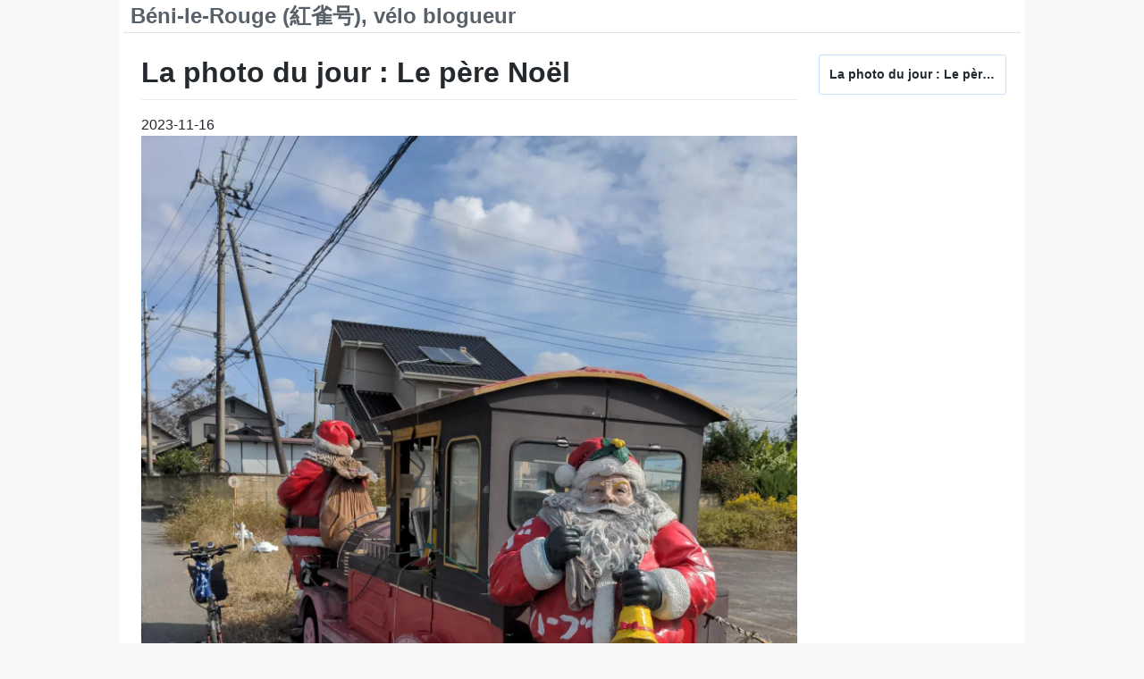

--- FILE ---
content_type: text/html; charset=UTF-8
request_url: https://benilerouge.org/posts/photodujour2/
body_size: 1761
content:
<!DOCTYPE html>
<html>
  <head>
    
    
    
    <meta charset="utf-8">
    <meta name="viewport" content="width=device-width, initial-scale=1">
    <title>
      
  La photo du jour : Le père Noël &ndash; Béni-le-Rouge (紅雀号), vélo blogueur

    </title>
    
    
    <meta name="description" property="og:description" content="|Carnet GPS d’un petit vélo pliant au pays du Soleil levant">
    

    <meta name="apple-mobile-web-app-title" content="Béni-le-Rouge (紅雀号), vélo blogueur">
    
    
    
    


    <link rel="stylesheet" href="/assets/syntax.css">
    <link rel="stylesheet" href="/assets/primer-build.css">
    <link rel="stylesheet" href="/assets/style.css">
    <link rel="stylesheet" href="/assets/custom_style.css">
  </head>


  <body class="bg-gray">
    <div id="holy" class="container-lg bg-white h-100">

      <div id="header" class="px-1 bg-white">
        <nav class="UnderlineNav UnderlineNav--right px-2">
  <a class="UnderlineNav-actions muted-link h2" href="https://benilerouge.org/">
    Béni-le-Rouge (紅雀号), vélo blogueur
  </a>

  
  
</nav>

      </div>

      <div role="main" id="main" class="holy-main markdown-body px-4 bg-white">
        
  <article data-pagefind-body>
    <h1 data-pagefind-meta="title">La photo du jour : Le père Noël</h1>
    
    <time
      data-pagefind-meta="date[datetime]"
      datetime="2023-11-16" pubdate>
        2023-11-16
    </time>
    
<article>
  
  <section class="pb-6 mb-3 border-bottom">
    <p><img src="../../Jour/2.webp" alt=""></p>
<p>Le 31 octobre, à l’occasion d’une petite balade d’exploration au nord du fleuve Tone, près du musée d’histoire naturelle d’Ibaraki, je suis tombé sur le père Noël en version double. Ils devaient être perdus, les pauvres.</p>
<p><img src="../../Jour/3.webp" alt=""></p>
<hr>
<p>Côté nouveautés du blog, j’ai commencé <a href="../../posts/liste/">la version française</a> des résumés de <a href="https://geopottering.com/japan/summary">toutes les balades de Geo Pottering</a> au Japon. Ça va être un travail de longue haleine, parce que la liste japonaise remonte jusqu’à 1998&hellip;</p>
<p>👉</p>
  </section>

  <section>
    
      <script src="https://giscus.app/client.js"
        data-repo="Benilerouge/benilerouge-comments"
        data-repo-id="R_kgDOQ6In3w"
        data-category="General"
        data-category-id="DIC_kwDOQ6In384C0-XJ"
        data-mapping="pathname"
        data-strict="0"
        data-reactions-enabled="1"
        data-emit-metadata="0"
        data-input-position="bottom"
        data-theme="preferred_color_scheme"
        data-lang="fr"
        crossorigin="anonymous"
        async>
</script>

    
  </section>
</article>

      </div>

      <div id="side" class="pr-1 bg-white">
        <aside class="pr-3">
          
  
    <div id="toc" class="Box Box--blue mb-3">
      <b>La photo du jour : Le père Noël</b><nav id="TableOfContents"></nav></div>
  

  
    <div>
      
    </div>
  

        </aside>
      </div>

      <div id="footer" class="pt-2 pb-3 bg-white text-center">
        

  <span class="text-small text-gray">
    ©Béni-le-Rouge 2020 &middot; 

    Je roule allègrement sur le thème
    <a href="https://github.com/qqhann/hugo-primer" class="link-gray-dark">Hugo-Primer</a> pour
    <a href="https://gohugo.io" class="link-gray-dark">Hugo</a>
<br>Avec l’aimable collaboration de <a href="https://geopottering.com">Geo Pottering</a></b>
<br>


      </div>
    </div>

    
    
    <script type="text/javascript" src="https://cdnjs.cloudflare.com/ajax/libs/mathjax/2.7.5/MathJax.js?config=TeX-AMS-MML_HTMLorMML"></script>
    
    <script type="text/x-mathjax-config">MathJax.Hub.Config({ tex2jax: { inlineMath: [['$','$'], ['\\(','\\)']] } });</script>
    
  <script defer src="https://static.cloudflareinsights.com/beacon.min.js/vcd15cbe7772f49c399c6a5babf22c1241717689176015" integrity="sha512-ZpsOmlRQV6y907TI0dKBHq9Md29nnaEIPlkf84rnaERnq6zvWvPUqr2ft8M1aS28oN72PdrCzSjY4U6VaAw1EQ==" data-cf-beacon='{"version":"2024.11.0","token":"a9a07cc5dc9140b6b5aec3e873c65586","r":1,"server_timing":{"name":{"cfCacheStatus":true,"cfEdge":true,"cfExtPri":true,"cfL4":true,"cfOrigin":true,"cfSpeedBrain":true},"location_startswith":null}}' crossorigin="anonymous"></script>
</body>
</html>


--- FILE ---
content_type: text/html; charset=utf-8
request_url: https://giscus.app/fr/widget?origin=https%3A%2F%2Fbenilerouge.org%2Fposts%2Fphotodujour2%2F&session=&theme=preferred_color_scheme&reactionsEnabled=1&emitMetadata=0&inputPosition=bottom&repo=Benilerouge%2Fbenilerouge-comments&repoId=R_kgDOQ6In3w&category=General&categoryId=DIC_kwDOQ6In384C0-XJ&strict=0&description=%7CCarnet+GPS+d%E2%80%99un+petit+v%C3%A9lo+pliant+au+pays+du+Soleil+levant&backLink=https%3A%2F%2Fbenilerouge.org%2Fposts%2Fphotodujour2%2F&term=posts%2Fphotodujour2%2F
body_size: 2309
content:
<!DOCTYPE html><html dir="ltr" lang="fr"><head><meta charset="utf-8"/><meta name="viewport" content="width=device-width"/><base target="_top"/><title>giscus</title><meta name="next-head-count" content="4"/><link rel="icon" href="/favicon.ico"/><link rel="preconnect" href="https://api.github.com"/><link rel="preconnect" href="https://avatars3.githubusercontent.com"/><link rel="apple-touch-icon" sizes="180x180" href="/apple-touch-icon.png"/><link rel="icon" type="image/png" sizes="32x32" href="/favicon-32x32.png"/><link rel="icon" type="image/png" sizes="16x16" href="/favicon-16x16.png"/><meta name="color-scheme" content="light dark"/><link rel="manifest" href="/site.webmanifest"/><link rel="stylesheet" href="/themes/preferred_color_scheme.css" crossorigin="anonymous" id="giscus-theme"/><link rel="preload" href="/_next/static/css/1ba63f4f1b975b30.css" as="style"/><link rel="stylesheet" href="/_next/static/css/1ba63f4f1b975b30.css" data-n-g/><noscript data-n-css></noscript><script defer noModule src="/_next/static/chunks/polyfills-c67a75d1b6f99dc8.js"></script><script src="/_next/static/chunks/webpack-6b2584c51f2fda40.js" defer></script><script src="/_next/static/chunks/framework-821422f1c2a18a27.js" defer></script><script src="/_next/static/chunks/main-150a3b60f55bb087.js" defer></script><script src="/_next/static/chunks/pages/_app-6f740f846599cb46.js" defer></script><script src="/_next/static/chunks/727f57db-503fa32904b535ea.js" defer></script><script src="/_next/static/chunks/3006-c974b2cdab4c9b95.js" defer></script><script src="/_next/static/chunks/4947-ef88ba5ef051af3d.js" defer></script><script src="/_next/static/chunks/pages/widget-20a96669d847c90c.js" defer></script><script src="/_next/static/B2TzKKc1N7YSxPu-MsW3V/_buildManifest.js" defer></script><script src="/_next/static/B2TzKKc1N7YSxPu-MsW3V/_ssgManifest.js" defer></script></head><body><div id="__next"><main data-theme="preferred_color_scheme" class="w-full mx-auto"><div class="gsc-loading"><div class="gsc-loading-image"></div><span class="gsc-loading-text color-fg-muted">Chargement des commentaires…</span></div></main></div><script id="__NEXT_DATA__" type="application/json">{"props":{"pageProps":{"origin":"https://benilerouge.org/posts/photodujour2/","session":"","repo":"Benilerouge/benilerouge-comments","term":"posts/photodujour2/","category":"General","number":0,"strict":false,"repoId":"R_kgDOQ6In3w","categoryId":"DIC_kwDOQ6In384C0-XJ","description":"|Carnet GPS d’un petit vélo pliant au pays du Soleil levant","reactionsEnabled":true,"emitMetadata":false,"inputPosition":"bottom","defaultCommentOrder":"oldest","theme":"preferred_color_scheme","originHost":"https://benilerouge.org","backLink":"https://benilerouge.org/posts/photodujour2/","__lang":"fr","__namespaces":{"common":{"reactions":{"0":"{{count}} réaction","one":"{{count}} réaction","other":"{{count}} réactions"},"comment":"Commenter","comments":{"0":"{{count}} commentaire","one":"{{count}} commentaire","other":"{{count}} commentaires"},"reply":"Répondre","replies":{"0":"{{count}} réponse","one":"{{count}} réponse","other":"{{count}}{{plus}} réponses"},"upvotes":{"0":"{{count}} vote","one":"{{count}} vote","other":"{{count}} votes"},"hiddenItems":{"0":"{{count}} objet masqué","one":"{{count}} objet masqué","other":"{{count}} objets masqués"},"genericError":"Une erreur s'est produite : {{message}}","loadMore":"Charger plus","loading":"Chargement en cours","loadingComments":"Chargement des commentaires…","loadingPreview":"Chargement de l'aperçu…","poweredBy":"– propulsé par \u003ca\u003egiscus\u003c/a\u003e","oldest":"Ancien","newest":"Récent","showPreviousReplies":{"0":"Afficher {{count}} réponse précédénte","one":"Afficher {{count}} réponse précédénte","other":"Afficher {{count}} réponses précédéntes"},"seePreviousRepliesOnGitHub":{"0":"Voir {{count}} réponse précédente sur GitHub","one":"Voir {{count}} réponse précédente sur GitHub","other":"Voir {{count}} réponses précédentes sur GitHub"},"edited":"édité","thisCommentWasDeleted":"Ce commentaire a été supprimé.","thisCommentWasMinimized":"Ce commentaire a été réduit.","thisCommentWasHidden":"Ce commentaire a été masqué.","write":"Écrire","preview":"Aperçu","enableFixedWidth":"Activer la police à largeur fixe (monospace) dans l'éditeur","disableFixedWidth":"Désactiver la police à largeur fixe (monospace) dans l'éditeur","lastEditedAt":"Dernier changement le {{date}}","writeAComment":"Écrire un commentaire","signInToComment":"S'identifier pour pouvoir commenter","stylingWithMarkdownIsSupported":"Mise en forme Markdown disponible","signOut":"Se déconnecter","cancel":"Annuler","signInWithGitHub":"S'identifier avec GitHub","writeAReply":"Écrire une réponse","upvote":"Voter pour","youMustBeSignedInToUpvote":"Vous devez être identifié·e pour voter.","addReactions":"Ajouter des réactions","pleaseWait":"Veuillez patienter…","pickYourReaction":"Choisir une réaction","addTheReaction":"Ajouter la réaction {{reaction}}","removeTheReaction":"Supprimer la réaction {{reaction}}","signInToAddYourReaction":"\u003ca\u003eS'identifier\u003c/a\u003e pour réagir.","youMustBeSignedInToAddReactions":"Vous devez être identifié·e pour réagir.","peopleReactedWith":{"0":"Personne n'a réagi avec l'{{emoji}} {{reaction}}","one":"{{count}} personne a réagi avec l'{{emoji}} {{reaction}}","other":"{{count}} personnes ont réagi avec l'{{emoji}} {{reaction}}"},"emoji":"emoji","nothingToPreview":"Rien à prévisualiser","THUMBS_UP":"+1","THUMBS_DOWN":"-1","LAUGH":"Rire","HOORAY":"Hourra","CONFUSED":"Confus·e","HEART":"Amour","ROCKET":"Rocket","EYES":"Yeux","COLLABORATOR":"Collaborateur·rice","CONTRIBUTOR":"Contributeur·rice","FIRST_TIMER":"Première contribution","FIRST_TIME_CONTRIBUTOR":"Contributeur·rice pour la première fois","MANNEQUIN":"Mannequin","MEMBER":"Membre","NONE":"Aucun","OWNER":"Propriétaire","APP":"App"}}},"__N_SSP":true},"page":"/widget","query":{"origin":"https://benilerouge.org/posts/photodujour2/","session":"","theme":"preferred_color_scheme","reactionsEnabled":"1","emitMetadata":"0","inputPosition":"bottom","repo":"Benilerouge/benilerouge-comments","repoId":"R_kgDOQ6In3w","category":"General","categoryId":"DIC_kwDOQ6In384C0-XJ","strict":"0","description":"|Carnet GPS d’un petit vélo pliant au pays du Soleil levant","backLink":"https://benilerouge.org/posts/photodujour2/","term":"posts/photodujour2/"},"buildId":"B2TzKKc1N7YSxPu-MsW3V","isFallback":false,"gssp":true,"locale":"fr","locales":["en","ar","be","bg","ca","cs","da","de","eo","es","eu","fa","fr","gr","gsw","hbs","he","hu","id","it","ja","kh","ko","nl","pl","pt","ro","ru","th","tr","vi","uk","uz","zh-CN","zh-Hans","zh-Hant","zh-TW","zh-HK"],"defaultLocale":"en","scriptLoader":[]}</script></body></html>

--- FILE ---
content_type: text/css; charset=UTF-8
request_url: https://benilerouge.org/assets/syntax.css
body_size: 395
content:
/* Background */ .chroma { background-color: #ffffff }
/* Error */ .chroma .err { color: #ff0000; background-color: #ffaaaa }
/* LineTableTD */ .chroma .lntd { vertical-align: top; padding: 0; margin: 0; border: 0; }
/* LineTable */ .chroma .lntable { border-spacing: 0; padding: 0; margin: 0; border: 0; width: auto; overflow: auto; display: block; }
/* LineHighlight */ .chroma .hl { display: block; width: 100%;background-color: #ffffcc }
/* LineNumbersTable */ .chroma .lnt { margin-right: 0.4em; padding: 0 0.4em 0 0.4em; }
/* LineNumbers */ .chroma .ln { margin-right: 0.4em; padding: 0 0.4em 0 0.4em; }
/* Keyword */ .chroma .k { color: #0000aa }
/* KeywordConstant */ .chroma .kc { color: #0000aa }
/* KeywordDeclaration */ .chroma .kd { color: #0000aa }
/* KeywordNamespace */ .chroma .kn { color: #0000aa }
/* KeywordPseudo */ .chroma .kp { color: #0000aa }
/* KeywordReserved */ .chroma .kr { color: #0000aa }
/* KeywordType */ .chroma .kt { color: #00aaaa }
/* NameAttribute */ .chroma .na { color: #1e90ff }
/* NameBuiltin */ .chroma .nb { color: #00aaaa }
/* NameClass */ .chroma .nc { color: #00aa00 }
/* NameConstant */ .chroma .no { color: #aa0000 }
/* NameDecorator */ .chroma .nd { color: #888888 }
/* NameEntity */ .chroma .ni { color: #880000; font-weight: bold }
/* NameFunction */ .chroma .nf { color: #00aa00 }
/* NameNamespace */ .chroma .nn { color: #00aaaa }
/* NameTag */ .chroma .nt { color: #1e90ff; font-weight: bold }
/* NameVariable */ .chroma .nv { color: #aa0000 }
/* LiteralString */ .chroma .s { color: #aa5500 }
/* LiteralStringAffix */ .chroma .sa { color: #aa5500 }
/* LiteralStringBacktick */ .chroma .sb { color: #aa5500 }
/* LiteralStringChar */ .chroma .sc { color: #aa5500 }
/* LiteralStringDelimiter */ .chroma .dl { color: #aa5500 }
/* LiteralStringDoc */ .chroma .sd { color: #aa5500 }
/* LiteralStringDouble */ .chroma .s2 { color: #aa5500 }
/* LiteralStringEscape */ .chroma .se { color: #aa5500 }
/* LiteralStringHeredoc */ .chroma .sh { color: #aa5500 }
/* LiteralStringInterpol */ .chroma .si { color: #aa5500 }
/* LiteralStringOther */ .chroma .sx { color: #aa5500 }
/* LiteralStringRegex */ .chroma .sr { color: #009999 }
/* LiteralStringSingle */ .chroma .s1 { color: #aa5500 }
/* LiteralStringSymbol */ .chroma .ss { color: #0000aa }
/* LiteralNumber */ .chroma .m { color: #009999 }
/* LiteralNumberBin */ .chroma .mb { color: #009999 }
/* LiteralNumberFloat */ .chroma .mf { color: #009999 }
/* LiteralNumberHex */ .chroma .mh { color: #009999 }
/* LiteralNumberInteger */ .chroma .mi { color: #009999 }
/* LiteralNumberIntegerLong */ .chroma .il { color: #009999 }
/* LiteralNumberOct */ .chroma .mo { color: #009999 }
/* OperatorWord */ .chroma .ow { color: #0000aa }
/* Comment */ .chroma .c { color: #aaaaaa; font-style: italic }
/* CommentHashbang */ .chroma .ch { color: #aaaaaa; font-style: italic }
/* CommentMultiline */ .chroma .cm { color: #aaaaaa; font-style: italic }
/* CommentSingle */ .chroma .c1 { color: #aaaaaa; font-style: italic }
/* CommentSpecial */ .chroma .cs { color: #0000aa; font-style: italic }
/* CommentPreproc */ .chroma .cp { color: #4c8317 }
/* CommentPreprocFile */ .chroma .cpf { color: #4c8317 }
/* GenericDeleted */ .chroma .gd { color: #aa0000 }
/* GenericEmph */ .chroma .ge { font-style: italic }
/* GenericError */ .chroma .gr { color: #aa0000 }
/* GenericHeading */ .chroma .gh { color: #000080; font-weight: bold }
/* GenericInserted */ .chroma .gi { color: #00aa00 }
/* GenericOutput */ .chroma .go { color: #888888 }
/* GenericPrompt */ .chroma .gp { color: #555555 }
/* GenericStrong */ .chroma .gs { font-weight: bold }
/* GenericSubheading */ .chroma .gu { color: #800080; font-weight: bold }
/* GenericTraceback */ .chroma .gt { color: #aa0000 }
/* TextWhitespace */ .chroma .w { color: #bbbbbb }


--- FILE ---
content_type: text/css; charset=UTF-8
request_url: https://benilerouge.org/assets/primer-build.css
body_size: 18424
content:
/*!
 * Primer
 * http://primer.github.io
 *
 * Released under MIT license. Copyright (c) 2018 GitHub Inc.
 *//*!
 * Primer-core
 * http://primer.github.io
 *
 * Released under MIT license. Copyright (c) 2018 GitHub Inc.
 *//*! normalize.css v4.1.1 | MIT License | github.com/necolas/normalize.css */html{font-family:sans-serif;-ms-text-size-adjust:100%;-webkit-text-size-adjust:100%}body{margin:0}article,aside,details,figcaption,figure,footer,header,main,menu,nav,section{display:block}summary{display:list-item}audio,canvas,progress,video{display:inline-block}audio:not([controls]){display:none;height:0}progress{vertical-align:baseline}template,[hidden]{display:none}a{background-color:transparent}a:active,a:hover{outline-width:0}abbr[title]{border-bottom:none;text-decoration:underline;text-decoration:underline dotted}b,strong{font-weight:inherit}b,strong{font-weight:bolder}dfn{font-style:italic}h1{font-size:2em;margin:0.67em 0}mark{background-color:#ff0;color:#000}small{font-size:80%}sub,sup{font-size:75%;line-height:0;position:relative;vertical-align:baseline}sub{bottom:-0.25em}sup{top:-0.5em}img{border-style:none}svg:not(:root){overflow:hidden}code,kbd,pre,samp{font-family:monospace, monospace;font-size:1em}figure{margin:1em 40px}hr{box-sizing:content-box;height:0;overflow:visible}button,input,select,textarea{font:inherit;margin:0}optgroup{font-weight:bold}button,input{overflow:visible}button,select{text-transform:none}button,html [type="button"],[type="reset"],[type="submit"]{-webkit-appearance:button}button::-moz-focus-inner,[type="button"]::-moz-focus-inner,[type="reset"]::-moz-focus-inner,[type="submit"]::-moz-focus-inner{border-style:none;padding:0}button:-moz-focusring,[type="button"]:-moz-focusring,[type="reset"]:-moz-focusring,[type="submit"]:-moz-focusring{outline:1px dotted ButtonText}fieldset{border:1px solid #c0c0c0;margin:0 2px;padding:0.35em 0.625em 0.75em}legend{box-sizing:border-box;color:inherit;display:table;max-width:100%;padding:0;white-space:normal}textarea{overflow:auto}[type="checkbox"],[type="radio"]{box-sizing:border-box;padding:0}[type="number"]::-webkit-inner-spin-button,[type="number"]::-webkit-outer-spin-button{height:auto}[type="search"]{-webkit-appearance:textfield;outline-offset:-2px}[type="search"]::-webkit-search-cancel-button,[type="search"]::-webkit-search-decoration{-webkit-appearance:none}::-webkit-input-placeholder{color:inherit;opacity:0.54}::-webkit-file-upload-button{-webkit-appearance:button;font:inherit}*{box-sizing:border-box}input,select,textarea,button{font-family:inherit;font-size:inherit;line-height:inherit}body{font-family:-apple-system,BlinkMacSystemFont,"Segoe UI",Helvetica,Arial,sans-serif,"Apple Color Emoji","Segoe UI Emoji","Segoe UI Symbol";font-size:14px;line-height:1.5;color:#24292e;background-color:#fff}a{color:#0366d6;text-decoration:none}a:hover{text-decoration:underline}b,strong{font-weight:600}hr,.rule{height:0;margin:15px 0;overflow:hidden;background:transparent;border:0;border-bottom:1px solid #dfe2e5}hr::before,.rule::before{display:table;content:""}hr::after,.rule::after{display:table;clear:both;content:""}table{border-spacing:0;border-collapse:collapse}td,th{padding:0}button{cursor:pointer;border-radius:0}details summary{cursor:pointer}details:not([open])>*:not(summary){display:none !important}h1,h2,h3,h4,h5,h6{margin-top:0;margin-bottom:0}h1{font-size:32px;font-weight:600}h2{font-size:24px;font-weight:600}h3{font-size:20px;font-weight:600}h4{font-size:16px;font-weight:600}h5{font-size:14px;font-weight:600}h6{font-size:12px;font-weight:600}p{margin-top:0;margin-bottom:10px}small{font-size:90%}blockquote{margin:0}ul,ol{padding-left:0;margin-top:0;margin-bottom:0}ol ol,ul ol{list-style-type:lower-roman}ul ul ol,ul ol ol,ol ul ol,ol ol ol{list-style-type:lower-alpha}dd{margin-left:0}tt,code{font-family:"SFMono-Regular",Consolas,"Liberation Mono",Menlo,Courier,monospace;font-size:12px}pre{margin-top:0;margin-bottom:0;font-family:"SFMono-Regular",Consolas,"Liberation Mono",Menlo,Courier,monospace;font-size:12px}.octicon{vertical-align:text-bottom}.Box{background-color:#fff;border:1px solid #d1d5da;border-radius:3px}.Box--condensed{line-height:1.25}.Box--condensed .Box-header{padding:8px 16px}.Box--condensed .Box-body{padding:8px 16px}.Box--condensed .Box-footer{padding:8px 16px}.Box--condensed .Box-btn-octicon.btn-octicon{padding:8px 16px;margin:-8px -16px;line-height:1.25}.Box--condensed .Box-row{padding:8px 16px}.Box--spacious .Box-header{padding:24px;line-height:1.25}.Box--spacious .Box-title{font-size:20px}.Box--spacious .Box-body{padding:24px}.Box--spacious .Box-footer{padding:24px}.Box--spacious .Box-btn-octicon.btn-octicon{padding:24px;margin:-24px -24px}.Box--spacious .Box-row{padding:24px}.Box-header{padding:16px;margin:-1px -1px 0 -1px;background-color:#f6f8fa;border-color:#d1d5da;border-style:solid;border-width:1px;border-top-left-radius:3px;border-top-right-radius:3px}.Box-title{font-size:14px;font-weight:600}.Box-body{padding:16px;border-bottom:1px solid #e1e4e8}.Box-body:last-of-type{margin-bottom:-1px;border-bottom-right-radius:2px;border-bottom-left-radius:2px}.Box-row{padding:16px;margin-top:-1px;list-style-type:none;border-top:1px solid #e1e4e8}.Box-row:first-of-type{border-top-color:transparent;border-top-left-radius:2px;border-top-right-radius:2px}.Box-row:last-of-type{border-bottom-right-radius:2px;border-bottom-left-radius:2px}.Box-row.Box-row--unread,.Box-row.unread{box-shadow:2px 0 0 #0366d6 inset}.Box-row.navigation-focus .Box-row--drag-button{color:#0366d6;cursor:-webkit-grab;cursor:grab;opacity:100}.Box-row.navigation-focus.is-dragging .Box-row--drag-button{cursor:-webkit-grabbing;cursor:grabbing}.Box-row.navigation-focus.sortable-chosen{background-color:#fafbfc}.Box-row.navigation-focus.sortable-ghost{background-color:#f6f8fa}.Box-row.navigation-focus.sortable-ghost .Box-row--drag-hide{opacity:0}.Box-row--focus-gray.navigation-focus{background-color:#f6f8fa}.Box-row--focus-blue.navigation-focus{background-color:#f1f8ff}.Box-row--hover-gray:hover{background-color:#f6f8fa}.Box-row--hover-blue:hover{background-color:#f1f8ff}@media (min-width: 768px){.Box-row-link{color:#24292e;text-decoration:none}.Box-row-link:hover{color:#0366d6;text-decoration:none}}.Box-row--drag-button{opacity:0}.Box-footer{padding:16px;margin-top:-1px;border-top:1px solid #e1e4e8}.Box--scrollable{max-height:324px;overflow:scroll}.Box--blue{border-color:#c8e1ff}.Box--blue .Box-header{background-color:#f1f8ff;border-color:#c8e1ff}.Box--blue .Box-body{border-color:#c8e1ff}.Box--blue .Box-row{border-color:#c8e1ff}.Box--blue .Box-footer{border-color:#c8e1ff}.Box--danger{border-color:#d73a49}.Box--danger .Box-row:first-of-type{border-color:#d73a49}.Box--danger .Box-body:last-of-type{border-color:#d73a49}.Box-header--blue{background-color:#f1f8ff;border-color:#c8e1ff}.Box-row--yellow{background-color:#fffbdd}.Box-row--blue{background-color:#f1f8ff}.Box-row--gray{background-color:#f6f8fa}.Box-btn-octicon.btn-octicon{padding:16px 16px;margin:-16px -16px;line-height:1.5}.breadcrumb-item{display:inline-block;margin-left:-0.35em;white-space:nowrap;list-style:none}.breadcrumb-item::after{padding-right:.5em;padding-left:.5em;color:#e1e4e8;content:"/"}.breadcrumb-item:first-child{margin-left:0}.breadcrumb-item-selected::after{content:none}.btn{position:relative;display:inline-block;padding:6px 12px;font-size:14px;font-weight:600;line-height:20px;white-space:nowrap;vertical-align:middle;cursor:pointer;-webkit-user-select:none;-moz-user-select:none;-ms-user-select:none;user-select:none;background-repeat:repeat-x;background-position:-1px -1px;background-size:110% 110%;border:1px solid rgba(27,31,35,0.2);border-radius:0.25em;-webkit-appearance:none;-moz-appearance:none;appearance:none}.btn i{font-style:normal;font-weight:500;opacity:0.75}.btn .octicon{vertical-align:text-top}.btn .Counter{color:#586069;text-shadow:none;background-color:rgba(27,31,35,0.1)}.btn:hover{text-decoration:none;background-repeat:repeat-x}.btn:focus{outline:0}.btn:disabled,.btn.disabled{cursor:default;background-position:0 0}.btn:active,.btn.selected{background-image:none}.btn{color:#24292e;background-color:#eff3f6;background-image:linear-gradient(-180deg, #fafbfc 0%, #eff3f6 90%)}.btn:focus,.btn.focus{box-shadow:0 0 0 0.2em rgba(3,102,214,0.3)}.btn:hover,.btn.hover{background-color:#e6ebf1;background-image:linear-gradient(-180deg, #f0f3f6 0%, #e6ebf1 90%);background-position:-.5em;border-color:rgba(27,31,35,0.35)}.btn:active,.btn.selected,[open]>.btn{background-color:#e9ecef;background-image:none;border-color:rgba(27,31,35,0.35);box-shadow:inset 0 0.15em 0.3em rgba(27,31,35,0.15)}.btn:disabled,.btn.disabled{color:rgba(36,41,46,0.4);background-color:#eff3f6;background-image:none;border-color:rgba(27,31,35,0.2);box-shadow:none}.btn-primary{color:#fff;background-color:#28a745;background-image:linear-gradient(-180deg, #34d058 0%, #28a745 90%)}.btn-primary:focus,.btn-primary.focus{box-shadow:0 0 0 0.2em rgba(52,208,88,0.4)}.btn-primary:hover,.btn-primary.hover{background-color:#269f42;background-image:linear-gradient(-180deg, #2fcb53 0%, #269f42 90%);background-position:-.5em;border-color:rgba(27,31,35,0.5)}.btn-primary:active,.btn-primary.selected,[open]>.btn-primary{background-color:#279f43;background-image:none;border-color:rgba(27,31,35,0.5);box-shadow:inset 0 0.15em 0.3em rgba(27,31,35,0.15)}.btn-primary:disabled,.btn-primary.disabled{color:rgba(255,255,255,0.75);background-color:#94d3a2;background-image:none;border-color:rgba(27,31,35,0.2);box-shadow:none}.btn-primary .Counter{color:#29b249;background-color:#fff}.btn-purple{color:#fff;background-color:#643ab0;background-image:linear-gradient(-180deg, #7e55c7 0%, #643ab0 90%)}.btn-purple:focus,.btn-purple.focus{box-shadow:0 0 0 0.2em rgba(126,85,199,0.4)}.btn-purple:hover,.btn-purple.hover{background-color:#5f37a8;background-image:linear-gradient(-180deg, #784ec5 0%, #5f37a8 90%);background-position:-.5em;border-color:rgba(27,31,35,0.5)}.btn-purple:active,.btn-purple.selected,[open]>.btn-purple{background-color:#613ca4;background-image:none;border-color:rgba(27,31,35,0.5);box-shadow:inset 0 0.15em 0.3em rgba(27,31,35,0.15)}.btn-purple:disabled,.btn-purple.disabled{color:rgba(255,255,255,0.75);background-color:#b19cd7;background-image:none;border-color:rgba(27,31,35,0.2);box-shadow:none}.btn-purple .Counter{color:#683cb8;background-color:#fff}.btn-blue{color:#fff;background-color:#0361cc;background-image:linear-gradient(-180deg, #0679fc 0%, #0361cc 90%)}.btn-blue:focus,.btn-blue.focus{box-shadow:0 0 0 0.2em rgba(6,121,252,0.4)}.btn-blue:hover,.btn-blue.hover{background-color:#035cc2;background-image:linear-gradient(-180deg, #0374f4 0%, #035cc2 90%);background-position:-.5em;border-color:rgba(27,31,35,0.5)}.btn-blue:active,.btn-blue.selected,[open]>.btn-blue{background-color:#045cc1;background-image:none;border-color:rgba(27,31,35,0.5);box-shadow:inset 0 0.15em 0.3em rgba(27,31,35,0.15)}.btn-blue:disabled,.btn-blue.disabled{color:rgba(255,255,255,0.75);background-color:#81b0e5;background-image:none;border-color:rgba(27,31,35,0.2);box-shadow:none}.btn-blue .Counter{color:#0366d6;background-color:#fff}.btn-danger{color:#cb2431;background-color:#fafbfc;background-image:linear-gradient(-180deg, #fafbfc 0%, #eff3f6 90%)}.btn-danger:focus{box-shadow:0 0 0 0.2em rgba(203,36,49,0.4)}.btn-danger:hover{color:#fff;background-color:#cb2431;background-image:linear-gradient(-180deg, #de4450 0%, #cb2431 90%);border-color:rgba(27,31,35,0.5)}.btn-danger:hover .Counter{color:#fff}.btn-danger:active,.btn-danger.selected,[open]>.btn-danger{color:#fff;background-color:#b5202c;background-image:none;border-color:rgba(27,31,35,0.5);box-shadow:inset 0 0.15em 0.3em rgba(27,31,35,0.15)}.btn-danger:disabled,.btn-danger.disabled{color:rgba(203,36,49,0.4);background-color:#eff3f6;background-image:none;border-color:rgba(27,31,35,0.2);box-shadow:none}.btn-outline{color:#0366d6;background-color:#fff;background-image:none}.btn-outline .Counter{background-color:rgba(27,31,35,0.07)}.btn-outline:hover,.btn-outline:active,.btn-outline.selected,[open]>.btn-outline{color:#fff;background-color:#0366d6;background-image:none;border-color:#0366d6}.btn-outline:hover .Counter,.btn-outline:active .Counter,.btn-outline.selected .Counter,[open]>.btn-outline .Counter{color:#0366d6;background-color:#fff}.btn-outline:focus{border-color:#0366d6;box-shadow:0 0 0 0.2em rgba(3,102,214,0.4)}.btn-outline:disabled,.btn-outline.disabled{color:rgba(27,31,35,0.3);background-color:#fff;border-color:rgba(27,31,35,0.15);box-shadow:none}.btn-with-count{float:left;border-top-right-radius:0;border-bottom-right-radius:0}.btn-sm{padding:3px 10px;font-size:12px;line-height:20px}.btn-large{padding:.75em 1.25em;font-size:inherit;border-radius:6px}.hidden-text-expander{display:block}.hidden-text-expander.inline{position:relative;top:-1px;display:inline-block;margin-left:5px;line-height:0}.hidden-text-expander a,.ellipsis-expander{display:inline-block;height:12px;padding:0 5px 5px;font-size:12px;font-weight:600;line-height:6px;color:#444d56;text-decoration:none;vertical-align:middle;background:#dfe2e5;border:0;border-radius:1px}.hidden-text-expander a:hover,.ellipsis-expander:hover{text-decoration:none;background-color:#c6cbd1}.hidden-text-expander a:active,.ellipsis-expander:active{color:#fff;background-color:#2188ff}.social-count{float:left;padding:3px 10px;font-size:12px;font-weight:600;line-height:20px;color:#24292e;vertical-align:middle;background-color:#fff;border:1px solid rgba(27,31,35,0.2);border-left:0;border-top-right-radius:3px;border-bottom-right-radius:3px}.social-count:hover,.social-count:active{text-decoration:none}.social-count:hover{color:#0366d6;cursor:pointer}.btn-block{display:block;width:100%;text-align:center}.btn-link{display:inline-block;padding:0;font-size:inherit;color:#0366d6;text-decoration:none;white-space:nowrap;cursor:pointer;-webkit-user-select:none;-moz-user-select:none;-ms-user-select:none;user-select:none;background-color:transparent;border:0;-webkit-appearance:none;-moz-appearance:none;appearance:none}.btn-link:hover{text-decoration:underline}.btn-link:disabled,.btn-link:disabled:hover{color:rgba(88,96,105,0.5);cursor:default}.details-reset>summary{list-style:none}.details-reset>summary::before{display:none}.details-reset>summary::-webkit-details-marker{display:none}.BtnGroup{display:inline-block;vertical-align:middle}.BtnGroup::before{display:table;content:""}.BtnGroup::after{display:table;clear:both;content:""}.BtnGroup+.BtnGroup,.BtnGroup+.btn{margin-left:5px}.BtnGroup-item{position:relative;float:left;border-right-width:0;border-radius:0}.BtnGroup-item:first-child{border-top-left-radius:3px;border-bottom-left-radius:3px}.BtnGroup-item:last-child{border-right-width:1px;border-top-right-radius:3px;border-bottom-right-radius:3px}.BtnGroup-item.selected,.BtnGroup-item:focus,.BtnGroup-item:active,.BtnGroup-item:hover{border-right-width:1px}.BtnGroup-item.selected+.BtnGroup-item,.BtnGroup-item.selected+.BtnGroup-form .BtnGroup-item,.BtnGroup-item:focus+.BtnGroup-item,.BtnGroup-item:focus+.BtnGroup-form .BtnGroup-item,.BtnGroup-item:active+.BtnGroup-item,.BtnGroup-item:active+.BtnGroup-form .BtnGroup-item,.BtnGroup-item:hover+.BtnGroup-item,.BtnGroup-item:hover+.BtnGroup-form .BtnGroup-item{border-left-width:0}.BtnGroup-form{float:left}.BtnGroup-form:first-child .BtnGroup-item{border-top-left-radius:3px;border-bottom-left-radius:3px}.BtnGroup-form:last-child .BtnGroup-item{border-right-width:1px;border-top-right-radius:3px;border-bottom-right-radius:3px}.BtnGroup-form .BtnGroup-item{border-right-width:0;border-radius:0}.BtnGroup-form.selected .BtnGroup-item,.BtnGroup-form:focus .BtnGroup-item,.BtnGroup-form:active .BtnGroup-item,.BtnGroup-form:hover .BtnGroup-item{border-right-width:1px}.BtnGroup-form.selected+.BtnGroup-item,.BtnGroup-form.selected+.BtnGroup-form .BtnGroup-item,.BtnGroup-form:focus+.BtnGroup-item,.BtnGroup-form:focus+.BtnGroup-form .BtnGroup-item,.BtnGroup-form:active+.BtnGroup-item,.BtnGroup-form:active+.BtnGroup-form .BtnGroup-item,.BtnGroup-form:hover+.BtnGroup-item,.BtnGroup-form:hover+.BtnGroup-form .BtnGroup-item{border-left-width:0}.TableObject{display:table}.TableObject-item{display:table-cell;width:1%;white-space:nowrap;vertical-align:middle}.TableObject-item--primary{width:99%}fieldset{padding:0;margin:0;border:0}label{font-weight:600}.form-control,.form-select{min-height:34px;padding:6px 8px;font-size:16px;line-height:20px;color:#24292e;vertical-align:middle;background-color:#fff;background-repeat:no-repeat;background-position:right 8px center;border:1px solid #d1d5da;border-radius:3px;outline:none;box-shadow:inset 0 1px 2px rgba(27,31,35,0.075)}.form-control.focus,.form-control:focus,.form-select.focus,.form-select:focus{border-color:#2188ff;outline:none;box-shadow:inset 0 1px 2px rgba(27,31,35,0.075),0 0 0 0.2em rgba(3,102,214,0.3)}@media (min-width: 768px){.form-control,.form-select{font-size:14px}}.input-contrast{background-color:#fafbfc}.input-contrast:focus{background-color:#fff}:-ms-input-placeholder{color:#6a737d}::placeholder{color:#6a737d}.input-sm{min-height:28px;padding-top:3px;padding-bottom:3px;font-size:12px;line-height:20px}.input-lg{padding:4px 10px;font-size:16px}.input-block{display:block;width:100%}.input-monospace{font-family:"SFMono-Regular",Consolas,"Liberation Mono",Menlo,Courier,monospace}.input-hide-webkit-autofill::-webkit-contacts-auto-fill-button{position:absolute;right:0;display:none !important;pointer-events:none;visibility:hidden}.form-checkbox{padding-left:20px;margin:15px 0;vertical-align:middle}.form-checkbox label em.highlight{position:relative;left:-4px;padding:2px 4px;font-style:normal;background:#fffbdd;border-radius:3px}.form-checkbox input[type=checkbox],.form-checkbox input[type=radio]{float:left;margin:5px 0 0 -20px;vertical-align:middle}.form-checkbox .note{display:block;margin:0;font-size:12px;font-weight:400;color:#586069}.form-checkbox-details{display:none}.form-checkbox-details-trigger:checked ~ * .form-checkbox-details,.form-checkbox-details-trigger:checked ~ .form-checkbox-details{display:block}.hfields{margin:15px 0}.hfields::before{display:table;content:""}.hfields::after{display:table;clear:both;content:""}.hfields .form-group{float:left;margin:0 30px 0 0}.hfields .form-group dt label{display:inline-block;margin:5px 0 0;color:#586069}.hfields .form-group dt img{position:relative;top:-2px}.hfields .btn{float:left;margin:28px 25px 0 -20px}.hfields .form-select{margin-top:5px}input::-webkit-outer-spin-button,input::-webkit-inner-spin-button{margin:0;-webkit-appearance:none;appearance:none}.form-actions::before{display:table;content:""}.form-actions::after{display:table;clear:both;content:""}.form-actions .btn{float:right}.form-actions .btn+.btn{margin-right:5px}.form-warning{padding:8px 10px;margin:10px 0;font-size:14px;color:#735c0f;background:#fffbdd;border:1px solid #d9d0a5;border-radius:3px}.form-warning p{margin:0;line-height:1.5}.form-warning a{font-weight:600}.form-select{display:inline-block;max-width:100%;height:34px;padding-right:24px;padding-right:8px \9;background:#fff url("[data-uri]") no-repeat right 8px center;background-image:none \9;background-size:8px 10px;-webkit-appearance:none;-moz-appearance:none;appearance:none}.form-select::-ms-expand{opacity:0}.form-select[multiple]{height:auto}.select-sm{height:28px;min-height:28px;padding-top:3px;padding-bottom:3px;font-size:12px}.select-sm[multiple]{height:auto;min-height:0}.form-group{margin:15px 0}.form-group .form-control{width:440px;max-width:100%;margin-right:5px;background-color:#fafbfc}.form-group .form-control:focus{background-color:#fff}.form-group .form-control.shorter{width:130px}.form-group .form-control.short{width:250px}.form-group .form-control.long{width:100%}.form-group textarea.form-control{width:100%;height:200px;min-height:200px}.form-group textarea.form-control.short{height:50px;min-height:50px}.form-group dt{margin:0 0 6px}.form-group label{position:relative}.form-group.flattened dt{float:left;margin:0;line-height:32px}.form-group.flattened dd{line-height:32px}.form-group dd h4{margin:4px 0 0}.form-group dd h4.is-error{color:#cb2431}.form-group dd h4.is-success{color:#28a745}.form-group dd h4+.note{margin-top:0}.form-group.required dt label::after{padding-left:5px;color:#cb2431;content:"*"}.form-group .success,.form-group .error,.form-group .indicator{display:none;font-size:12px;font-weight:600}.form-group.loading{opacity:0.5}.form-group.loading .indicator{display:inline}.form-group.loading .spinner{display:inline-block;vertical-align:middle}.form-group.successful .success{display:inline;color:#28a745}.form-group.warn .warning,.form-group.warn .error,.form-group.errored .warning,.form-group.errored .error{position:absolute;z-index:10;display:block;max-width:450px;padding:5px 8px;margin:4px 0 0;font-size:13px;font-weight:400;border-style:solid;border-width:1px;border-radius:3px}.form-group.warn .warning::after,.form-group.warn .warning::before,.form-group.warn .error::after,.form-group.warn .error::before,.form-group.errored .warning::after,.form-group.errored .warning::before,.form-group.errored .error::after,.form-group.errored .error::before{position:absolute;bottom:100%;left:10px;z-index:15;width:0;height:0;pointer-events:none;content:" ";border:solid transparent}.form-group.warn .warning::after,.form-group.warn .error::after,.form-group.errored .warning::after,.form-group.errored .error::after{border-width:5px}.form-group.warn .warning::before,.form-group.warn .error::before,.form-group.errored .warning::before,.form-group.errored .error::before{margin-left:-1px;border-width:6px}.form-group.warn .warning{color:#735c0f;background-color:#fffbdd;border-color:#d9d0a5}.form-group.warn .warning::after{border-bottom-color:#fffbdd}.form-group.warn .warning::before{border-bottom-color:#d9d0a5}.form-group.errored label{color:#cb2431}.form-group.errored .error{color:#86181d;background-color:#ffdce0;border-color:#cea0a5}.form-group.errored .error::after{border-bottom-color:#ffdce0}.form-group.errored .error::before{border-bottom-color:#cea0a5}.note{min-height:17px;margin:4px 0 2px;font-size:12px;color:#586069}.note .spinner{margin-right:3px;vertical-align:middle}dl.form-group>dd .form-control.is-autocheck-loading,dl.form-group>dd .form-control.is-autocheck-successful,dl.form-group>dd .form-control.is-autocheck-errored{padding-right:30px}dl.form-group>dd .form-control.is-autocheck-loading{background-image:url("/images/spinners/octocat-spinner-16px.gif")}dl.form-group>dd .form-control.is-autocheck-successful{background-image:url("/images/modules/ajax/success.png")}dl.form-group>dd .form-control.is-autocheck-errored{background-image:url("/images/modules/ajax/error.png")}@media only screen and (-webkit-min-device-pixel-ratio: 2), only screen and (min--moz-device-pixel-ratio: 2), only screen and (-moz-min-device-pixel-ratio: 2), only screen and (min-device-pixel-ratio: 2), only screen and (min-resolution: 192dpi), only screen and (min-resolution: 2dppx){dl.form-group>dd .form-control.is-autocheck-loading,dl.form-group>dd .form-control.is-autocheck-successful,dl.form-group>dd .form-control.is-autocheck-errored{background-size:16px 16px}dl.form-group>dd .form-control.is-autocheck-loading{background-image:url("/images/spinners/octocat-spinner-32.gif")}dl.form-group>dd .form-control.is-autocheck-successful{background-image:url("/images/modules/ajax/success@2x.png")}dl.form-group>dd .form-control.is-autocheck-errored{background-image:url("/images/modules/ajax/error@2x.png")}}.status-indicator{display:inline-block;width:16px;height:16px;margin-left:5px}.status-indicator .octicon{display:none}.status-indicator-success::before{content:""}.status-indicator-success .octicon-check{display:inline-block;color:#28a745;fill:#28a745}.status-indicator-success .octicon-x{display:none}.status-indicator-failed::before{content:""}.status-indicator-failed .octicon-check{display:none}.status-indicator-failed .octicon-x{display:inline-block;color:#cb2431;fill:#d73a49}.status-indicator-loading{width:16px;background:url("/images/spinners/octocat-spinner-32-EAF2F5.gif") 0 0 no-repeat;background-size:16px}.inline-form{display:inline-block}.inline-form .btn-plain{background-color:transparent;border:0}.drag-and-drop{padding:7px 10px;margin:0;font-size:13px;line-height:16px;color:#586069;background-color:#fafbfc;border:1px solid #c3c8cf;border-top:0;border-bottom-right-radius:3px;border-bottom-left-radius:3px}.drag-and-drop .default,.drag-and-drop .loading,.drag-and-drop .error{display:none}.drag-and-drop .error{color:#cb2431}.drag-and-drop img{vertical-align:top}.is-default .drag-and-drop .default{display:inline-block}.is-uploading .drag-and-drop .loading{display:inline-block}.is-bad-file .drag-and-drop .bad-file{display:inline-block}.is-duplicate-filename .drag-and-drop .duplicate-filename{display:inline-block}.is-too-big .drag-and-drop .too-big{display:inline-block}.is-hidden-file .drag-and-drop .hidden-file{display:inline-block}.is-empty .drag-and-drop .empty{display:inline-block}.is-bad-permissions .drag-and-drop .bad-permissions{display:inline-block}.is-repository-required .drag-and-drop .repository-required{display:inline-block}.drag-and-drop-error-info{font-weight:400;color:#586069}.drag-and-drop-error-info a{color:#0366d6}.is-failed .drag-and-drop .failed-request{display:inline-block}.manual-file-chooser{position:absolute;width:240px;padding:5px;margin-left:-80px;cursor:pointer;opacity:0.0001}.manual-file-chooser:hover+.manual-file-chooser-text{text-decoration:underline}.btn .manual-file-chooser{top:0;padding:0;line-height:34px}.upload-enabled textarea{display:block;border-bottom:1px dashed #dfe2e5;border-bottom-right-radius:0;border-bottom-left-radius:0}.upload-enabled.focused{border-radius:3px;box-shadow:inset 0 1px 2px rgba(27,31,35,0.075),0 0 0 0.2em rgba(3,102,214,0.3)}.upload-enabled.focused .form-control{box-shadow:none}.upload-enabled.focused .drag-and-drop{border-color:#4a9eff}.dragover textarea,.dragover .drag-and-drop{box-shadow:#c9ff00 0 0 3px}.write-content{position:relative}.previewable-comment-form{position:relative}.previewable-comment-form .tabnav{position:relative;padding:8px 8px 0}.previewable-comment-form .comment{border:1px solid #c3c8cf}.previewable-comment-form .comment-form-error{margin-bottom:8px}.previewable-comment-form .write-content,.previewable-comment-form .preview-content{display:none;margin:0 8px 8px}.previewable-comment-form.write-selected .write-content,.previewable-comment-form.preview-selected .preview-content{display:block}.previewable-comment-form textarea{display:block;width:100%;min-height:100px;max-height:500px;padding:8px;resize:vertical}.form-action-spacious{margin-top:10px}div.composer{margin-top:0;border:0}.composer .comment-form-textarea{height:200px;min-height:200px}.composer .tabnav{margin:0 0 10px}h2.account{margin:15px 0 0;font-size:18px;font-weight:400;color:#586069}p.explain{position:relative;font-size:12px;color:#586069}p.explain strong{color:#24292e}p.explain .octicon{margin-right:5px;color:#959da5}p.explain .minibutton{top:-4px;float:right}.form-group label{position:static}.input-group{display:table}.input-group .form-control{position:relative;width:100%}.input-group .form-control:focus{z-index:2}.input-group .form-control+.btn{margin-left:0}.input-group.inline{display:inline-table}.input-group .form-control,.input-group-button{display:table-cell}.input-group-button{width:1%;vertical-align:middle}.input-group .form-control:first-child,.input-group-button:first-child .btn{border-top-right-radius:0;border-bottom-right-radius:0}.input-group-button:first-child .btn{margin-right:-1px}.input-group .form-control:last-child,.input-group-button:last-child .btn{border-top-left-radius:0;border-bottom-left-radius:0}.input-group-button:last-child .btn{margin-left:-1px}.container{width:980px;margin-right:auto;margin-left:auto}.container::before{display:table;content:""}.container::after{display:table;clear:both;content:""}.container-md{max-width:768px;margin-right:auto;margin-left:auto}.container-lg{max-width:1012px;margin-right:auto;margin-left:auto}.container-xl{max-width:1280px;margin-right:auto;margin-left:auto}.columns{margin-right:-10px;margin-left:-10px}.columns::before{display:table;content:""}.columns::after{display:table;clear:both;content:""}.column{float:left;padding-right:10px;padding-left:10px}.one-third{width:33.333333%}.two-thirds{width:66.666667%}.one-fourth{width:25%}.one-half{width:50%}.three-fourths{width:75%}.one-fifth{width:20%}.four-fifths{width:80%}.centered{display:block;float:none;margin-right:auto;margin-left:auto}.col-1{width:8.33333%}.col-2{width:16.66667%}.col-3{width:25%}.col-4{width:33.33333%}.col-5{width:41.66667%}.col-6{width:50%}.col-7{width:58.33333%}.col-8{width:66.66667%}.col-9{width:75%}.col-10{width:83.33333%}.col-11{width:91.66667%}.col-12{width:100%}@media (min-width: 544px){.col-sm-1{width:8.33333%}.col-sm-2{width:16.66667%}.col-sm-3{width:25%}.col-sm-4{width:33.33333%}.col-sm-5{width:41.66667%}.col-sm-6{width:50%}.col-sm-7{width:58.33333%}.col-sm-8{width:66.66667%}.col-sm-9{width:75%}.col-sm-10{width:83.33333%}.col-sm-11{width:91.66667%}.col-sm-12{width:100%}}@media (min-width: 768px){.col-md-1{width:8.33333%}.col-md-2{width:16.66667%}.col-md-3{width:25%}.col-md-4{width:33.33333%}.col-md-5{width:41.66667%}.col-md-6{width:50%}.col-md-7{width:58.33333%}.col-md-8{width:66.66667%}.col-md-9{width:75%}.col-md-10{width:83.33333%}.col-md-11{width:91.66667%}.col-md-12{width:100%}}@media (min-width: 1012px){.col-lg-1{width:8.33333%}.col-lg-2{width:16.66667%}.col-lg-3{width:25%}.col-lg-4{width:33.33333%}.col-lg-5{width:41.66667%}.col-lg-6{width:50%}.col-lg-7{width:58.33333%}.col-lg-8{width:66.66667%}.col-lg-9{width:75%}.col-lg-10{width:83.33333%}.col-lg-11{width:91.66667%}.col-lg-12{width:100%}}@media (min-width: 1280px){.col-xl-1{width:8.33333%}.col-xl-2{width:16.66667%}.col-xl-3{width:25%}.col-xl-4{width:33.33333%}.col-xl-5{width:41.66667%}.col-xl-6{width:50%}.col-xl-7{width:58.33333%}.col-xl-8{width:66.66667%}.col-xl-9{width:75%}.col-xl-10{width:83.33333%}.col-xl-11{width:91.66667%}.col-xl-12{width:100%}}.gutter{margin-right:-16px;margin-left:-16px}.gutter>[class*="col-"]{padding-right:16px !important;padding-left:16px !important}.gutter-condensed{margin-right:-8px;margin-left:-8px}.gutter-condensed>[class*="col-"]{padding-right:8px !important;padding-left:8px !important}.gutter-spacious{margin-right:-24px;margin-left:-24px}.gutter-spacious>[class*="col-"]{padding-right:24px !important;padding-left:24px !important}@media (min-width: 544px){.gutter-sm{margin-right:-16px;margin-left:-16px}.gutter-sm>[class*="col-"]{padding-right:16px !important;padding-left:16px !important}.gutter-sm-condensed{margin-right:-8px;margin-left:-8px}.gutter-sm-condensed>[class*="col-"]{padding-right:8px !important;padding-left:8px !important}.gutter-sm-spacious{margin-right:-24px;margin-left:-24px}.gutter-sm-spacious>[class*="col-"]{padding-right:24px !important;padding-left:24px !important}}@media (min-width: 768px){.gutter-md{margin-right:-16px;margin-left:-16px}.gutter-md>[class*="col-"]{padding-right:16px !important;padding-left:16px !important}.gutter-md-condensed{margin-right:-8px;margin-left:-8px}.gutter-md-condensed>[class*="col-"]{padding-right:8px !important;padding-left:8px !important}.gutter-md-spacious{margin-right:-24px;margin-left:-24px}.gutter-md-spacious>[class*="col-"]{padding-right:24px !important;padding-left:24px !important}}@media (min-width: 1012px){.gutter-lg{margin-right:-16px;margin-left:-16px}.gutter-lg>[class*="col-"]{padding-right:16px !important;padding-left:16px !important}.gutter-lg-condensed{margin-right:-8px;margin-left:-8px}.gutter-lg-condensed>[class*="col-"]{padding-right:8px !important;padding-left:8px !important}.gutter-lg-spacious{margin-right:-24px;margin-left:-24px}.gutter-lg-spacious>[class*="col-"]{padding-right:24px !important;padding-left:24px !important}}@media (min-width: 1280px){.gutter-xl{margin-right:-16px;margin-left:-16px}.gutter-xl>[class*="col-"]{padding-right:16px !important;padding-left:16px !important}.gutter-xl-condensed{margin-right:-8px;margin-left:-8px}.gutter-xl-condensed>[class*="col-"]{padding-right:8px !important;padding-left:8px !important}.gutter-xl-spacious{margin-right:-24px;margin-left:-24px}.gutter-xl-spacious>[class*="col-"]{padding-right:24px !important;padding-left:24px !important}}.offset-1{margin-left:8.33333%}.offset-2{margin-left:16.66667%}.offset-3{margin-left:25%}.offset-4{margin-left:33.33333%}.offset-5{margin-left:41.66667%}.offset-6{margin-left:50%}.offset-7{margin-left:58.33333%}.offset-8{margin-left:66.66667%}.offset-9{margin-left:75%}.offset-10{margin-left:83.33333%}.offset-11{margin-left:91.66667%}@media (min-width: 544px){.offset-sm-1{margin-left:8.33333%}.offset-sm-2{margin-left:16.66667%}.offset-sm-3{margin-left:25%}.offset-sm-4{margin-left:33.33333%}.offset-sm-5{margin-left:41.66667%}.offset-sm-6{margin-left:50%}.offset-sm-7{margin-left:58.33333%}.offset-sm-8{margin-left:66.66667%}.offset-sm-9{margin-left:75%}.offset-sm-10{margin-left:83.33333%}.offset-sm-11{margin-left:91.66667%}}@media (min-width: 768px){.offset-md-1{margin-left:8.33333%}.offset-md-2{margin-left:16.66667%}.offset-md-3{margin-left:25%}.offset-md-4{margin-left:33.33333%}.offset-md-5{margin-left:41.66667%}.offset-md-6{margin-left:50%}.offset-md-7{margin-left:58.33333%}.offset-md-8{margin-left:66.66667%}.offset-md-9{margin-left:75%}.offset-md-10{margin-left:83.33333%}.offset-md-11{margin-left:91.66667%}}@media (min-width: 1012px){.offset-lg-1{margin-left:8.33333%}.offset-lg-2{margin-left:16.66667%}.offset-lg-3{margin-left:25%}.offset-lg-4{margin-left:33.33333%}.offset-lg-5{margin-left:41.66667%}.offset-lg-6{margin-left:50%}.offset-lg-7{margin-left:58.33333%}.offset-lg-8{margin-left:66.66667%}.offset-lg-9{margin-left:75%}.offset-lg-10{margin-left:83.33333%}.offset-lg-11{margin-left:91.66667%}}@media (min-width: 1280px){.offset-xl-1{margin-left:8.33333%}.offset-xl-2{margin-left:16.66667%}.offset-xl-3{margin-left:25%}.offset-xl-4{margin-left:33.33333%}.offset-xl-5{margin-left:41.66667%}.offset-xl-6{margin-left:50%}.offset-xl-7{margin-left:58.33333%}.offset-xl-8{margin-left:66.66667%}.offset-xl-9{margin-left:75%}.offset-xl-10{margin-left:83.33333%}.offset-xl-11{margin-left:91.66667%}}.menu{margin-bottom:15px;list-style:none;background-color:#fff;border:1px solid #d1d5da;border-radius:3px}.menu-item{position:relative;display:block;padding:8px 10px;border-bottom:1px solid #e1e4e8}.menu-item:first-child{border-top:0;border-top-left-radius:2px;border-top-right-radius:2px}.menu-item:first-child::before{border-top-left-radius:2px}.menu-item:last-child{border-bottom:0;border-bottom-right-radius:2px;border-bottom-left-radius:2px}.menu-item:last-child::before{border-bottom-left-radius:2px}.menu-item:hover{text-decoration:none;background-color:#f6f8fa}.menu-item.selected{font-weight:600;color:#24292e;cursor:default;background-color:#fff}.menu-item.selected::before{position:absolute;top:0;bottom:0;left:0;width:2px;content:"";background-color:#e36209}.menu-item .octicon{width:16px;margin-right:5px;color:#24292e;text-align:center}.menu-item .Counter{float:right;margin-left:5px}.menu-item .menu-warning{float:right;color:#86181d}.menu-item .avatar{float:left;margin-right:5px}.menu-item.alert .Counter{color:#cb2431}.menu-heading{display:block;padding:8px 10px;margin-top:0;margin-bottom:0;font-size:13px;font-weight:600;line-height:20px;color:#586069;background-color:#f3f5f8;border-bottom:1px solid #e1e4e8}.menu-heading:hover{text-decoration:none}.menu-heading:first-child{border-top-left-radius:2px;border-top-right-radius:2px}.menu-heading:last-child{border-bottom:0;border-bottom-right-radius:2px;border-bottom-left-radius:2px}.tabnav{margin-top:0;margin-bottom:15px;border-bottom:1px solid #d1d5da}.tabnav .Counter{margin-left:5px}.tabnav-tabs{margin-bottom:-1px}.tabnav-tab{display:inline-block;padding:8px 12px;font-size:14px;line-height:20px;color:#586069;text-decoration:none;background-color:transparent;border:1px solid transparent;border-bottom:0}.tabnav-tab.selected{color:#24292e;background-color:#fff;border-color:#d1d5da;border-radius:3px 3px 0 0}.tabnav-tab:hover,.tabnav-tab:focus{color:#24292e;text-decoration:none}.tabnav-extra{display:inline-block;padding-top:10px;margin-left:10px;font-size:12px;color:#586069}.tabnav-extra>.octicon{margin-right:2px}a.tabnav-extra:hover{color:#0366d6;text-decoration:none}.tabnav-btn{margin-left:10px}.filter-list{list-style-type:none}.filter-list.small .filter-item{padding:4px 10px;margin:0 0 2px;font-size:12px}.filter-list.pjax-active .filter-item{color:#586069;background-color:transparent}.filter-list.pjax-active .filter-item.pjax-active{color:#fff;background-color:#0366d6}.filter-item{position:relative;display:block;padding:8px 10px;margin-bottom:5px;overflow:hidden;font-size:14px;color:#586069;text-decoration:none;text-overflow:ellipsis;white-space:nowrap;cursor:pointer;border-radius:3px}.filter-item:hover{text-decoration:none;background-color:#eaecef}.filter-item.selected{color:#fff;background-color:#0366d6}.filter-item .count{float:right;font-weight:600}.filter-item .bar{position:absolute;top:2px;right:0;bottom:2px;z-index:-1;display:inline-block;background-color:#eff3f6}.subnav{margin-bottom:20px}.subnav::before{display:table;content:""}.subnav::after{display:table;clear:both;content:""}.subnav-bordered{padding-bottom:20px;border-bottom:1px solid #eaecef}.subnav-flush{margin-bottom:0}.subnav-item{position:relative;float:left;padding:6px 14px;font-weight:600;line-height:20px;color:#586069;border:1px solid #e1e4e8}.subnav-item+.subnav-item{margin-left:-1px}.subnav-item:hover,.subnav-item:focus{text-decoration:none;background-color:#f6f8fa}.subnav-item.selected,.subnav-item.selected:hover,.subnav-item.selected:focus{z-index:2;color:#fff;background-color:#0366d6;border-color:#0366d6}.subnav-item:first-child{border-top-left-radius:3px;border-bottom-left-radius:3px}.subnav-item:last-child{border-top-right-radius:3px;border-bottom-right-radius:3px}.subnav-search{position:relative;margin-left:10px}.subnav-search-input{width:320px;padding-left:30px;color:#586069}.subnav-search-input-wide{width:500px}.subnav-search-icon{position:absolute;top:9px;left:8px;display:block;color:#c6cbd1;text-align:center;pointer-events:none}.subnav-search-context .btn{color:#444d56;border-top-right-radius:0;border-bottom-right-radius:0}.subnav-search-context .btn:hover,.subnav-search-context .btn:focus,.subnav-search-context .btn:active,.subnav-search-context .btn.selected{z-index:2}.subnav-search-context+.subnav-search{margin-left:-1px}.subnav-search-context+.subnav-search .subnav-search-input{border-top-left-radius:0;border-bottom-left-radius:0}.subnav-search-context .select-menu-modal-holder{z-index:30}.subnav-search-context .select-menu-modal{width:220px}.subnav-search-context .select-menu-item-icon{color:inherit}.subnav-spacer-right{padding-right:10px}.UnderlineNav{display:flex;justify-content:space-between;border-bottom:1px solid #e1e4e8}.UnderlineNav-body{display:flex;margin-bottom:-1px}.UnderlineNav-item{padding:16px 8px;margin-right:16px;font-size:14px;line-height:1.5;color:#586069;text-align:center;border-bottom:2px solid transparent}.UnderlineNav-item:hover,.UnderlineNav-item:focus{color:#24292e;text-decoration:none;border-bottom-color:#d1d5da;transition:0.2s ease}.UnderlineNav-item:hover .UnderlineNav-octicon,.UnderlineNav-item:focus .UnderlineNav-octicon{color:#6a737d}.UnderlineNav-item.selected{font-weight:600;color:#24292e;border-bottom-color:#e36209}.UnderlineNav-item.selected .UnderlineNav-octicon{color:#6a737d}.UnderlineNav--right{justify-content:flex-end}.UnderlineNav--right .UnderlineNav-item{margin-right:0;margin-left:16px}.UnderlineNav--right .UnderlineNav-actions{flex:1 1 auto}.UnderlineNav-actions{-ms-grid-row-align:center;align-self:center}.UnderlineNav--full{display:block}.UnderlineNav-octicon{color:#959da5}.UnderlineNav-container{display:flex;justify-content:space-between}.pagination::before{display:table;content:""}.pagination::after{display:table;clear:both;content:""}.pagination a,.pagination span,.pagination em{position:relative;float:left;padding:7px 12px;margin-left:-1px;font-size:13px;font-style:normal;font-weight:600;color:#0366d6;white-space:nowrap;vertical-align:middle;cursor:pointer;-webkit-user-select:none;-moz-user-select:none;-ms-user-select:none;user-select:none;background:#fff;border:1px solid #e1e4e8}.pagination a:first-child,.pagination span:first-child,.pagination em:first-child{margin-left:0;border-top-left-radius:3px;border-bottom-left-radius:3px}.pagination a:last-child,.pagination span:last-child,.pagination em:last-child{border-top-right-radius:3px;border-bottom-right-radius:3px}.pagination a:hover,.pagination a:focus,.pagination span:hover,.pagination span:focus,.pagination em:hover,.pagination em:focus{z-index:2;text-decoration:none;background-color:#eff3f6;border-color:#e1e4e8}.pagination .selected{z-index:3}.pagination .current,.pagination .current:hover{z-index:3;color:#fff;background-color:#0366d6;border-color:#0366d6}.pagination .gap,.pagination .disabled,.pagination .gap:hover,.pagination .disabled:hover{color:#d1d5da;cursor:default;background-color:#fafbfc}.paginate-container{margin-top:20px;margin-bottom:15px;text-align:center}.paginate-container .pagination{display:inline-block}.tooltipped{position:relative}.tooltipped::after{position:absolute;z-index:1000000;display:none;padding:.5em .75em;font:normal normal 11px/1.5 -apple-system,BlinkMacSystemFont,"Segoe UI",Helvetica,Arial,sans-serif,"Apple Color Emoji","Segoe UI Emoji","Segoe UI Symbol";-webkit-font-smoothing:subpixel-antialiased;color:#fff;text-align:center;text-decoration:none;text-shadow:none;text-transform:none;letter-spacing:normal;word-wrap:break-word;white-space:pre;pointer-events:none;content:attr(aria-label);background:#1b1f23;border-radius:3px;opacity:0}.tooltipped::before{position:absolute;z-index:1000001;display:none;width:0;height:0;color:#1b1f23;pointer-events:none;content:"";border:6px solid transparent;opacity:0}@keyframes tooltip-appear{from{opacity:0}to{opacity:1}}.tooltipped:hover::before,.tooltipped:hover::after,.tooltipped:active::before,.tooltipped:active::after,.tooltipped:focus::before,.tooltipped:focus::after{display:inline-block;text-decoration:none;animation-name:tooltip-appear;animation-duration:.1s;animation-fill-mode:forwards;animation-timing-function:ease-in;animation-delay:.4s}.tooltipped-no-delay:hover::before,.tooltipped-no-delay:hover::after,.tooltipped-no-delay:active::before,.tooltipped-no-delay:active::after,.tooltipped-no-delay:focus::before,.tooltipped-no-delay:focus::after{animation-delay:0s}.tooltipped-multiline:hover::after,.tooltipped-multiline:active::after,.tooltipped-multiline:focus::after{display:table-cell}.tooltipped-s::after,.tooltipped-se::after,.tooltipped-sw::after{top:100%;right:50%;margin-top:6px}.tooltipped-s::before,.tooltipped-se::before,.tooltipped-sw::before{top:auto;right:50%;bottom:-7px;margin-right:-6px;border-bottom-color:#1b1f23}.tooltipped-se::after{right:auto;left:50%;margin-left:-16px}.tooltipped-sw::after{margin-right:-16px}.tooltipped-n::after,.tooltipped-ne::after,.tooltipped-nw::after{right:50%;bottom:100%;margin-bottom:6px}.tooltipped-n::before,.tooltipped-ne::before,.tooltipped-nw::before{top:-7px;right:50%;bottom:auto;margin-right:-6px;border-top-color:#1b1f23}.tooltipped-ne::after{right:auto;left:50%;margin-left:-16px}.tooltipped-nw::after{margin-right:-16px}.tooltipped-s::after,.tooltipped-n::after{transform:translateX(50%)}.tooltipped-w::after{right:100%;bottom:50%;margin-right:6px;transform:translateY(50%)}.tooltipped-w::before{top:50%;bottom:50%;left:-7px;margin-top:-6px;border-left-color:#1b1f23}.tooltipped-e::after{bottom:50%;left:100%;margin-left:6px;transform:translateY(50%)}.tooltipped-e::before{top:50%;right:-7px;bottom:50%;margin-top:-6px;border-right-color:#1b1f23}.tooltipped-align-right-1::after,.tooltipped-align-right-2::after{right:0;margin-right:0}.tooltipped-align-right-1::before{right:10px}.tooltipped-align-right-2::before{right:15px}.tooltipped-align-left-1::after,.tooltipped-align-left-2::after{left:0;margin-left:0}.tooltipped-align-left-1::before{left:5px}.tooltipped-align-left-2::before{left:10px}.tooltipped-multiline::after{width:-moz-max-content;width:max-content;max-width:250px;word-wrap:break-word;white-space:pre-line;border-collapse:separate}.tooltipped-multiline.tooltipped-s::after,.tooltipped-multiline.tooltipped-n::after{right:auto;left:50%;transform:translateX(-50%)}.tooltipped-multiline.tooltipped-w::after,.tooltipped-multiline.tooltipped-e::after{right:100%}@media screen and (min-width: 0\0){.tooltipped-multiline::after{width:250px}}.tooltipped-sticky::before,.tooltipped-sticky::after{display:inline-block}.tooltipped-sticky.tooltipped-multiline::after{display:table-cell}.css-truncate.css-truncate-target,.css-truncate .css-truncate-target{display:inline-block;max-width:125px;overflow:hidden;text-overflow:ellipsis;white-space:nowrap;vertical-align:top}.css-truncate.expandable.zeroclipboard-is-hover .css-truncate-target,.css-truncate.expandable.zeroclipboard-is-hover.css-truncate-target,.css-truncate.expandable:hover .css-truncate-target,.css-truncate.expandable:hover.css-truncate-target{max-width:10000px !important}.anim-fade-in{animation-name:fade-in;animation-duration:1s;animation-timing-function:ease-in-out}.anim-fade-in.fast{animation-duration:300ms}@keyframes fade-in{0%{opacity:0}100%{opacity:1}}.anim-fade-out{animation-name:fade-out;animation-duration:1s;animation-timing-function:ease-out}.anim-fade-out.fast{animation-duration:0.3s}@keyframes fade-out{0%{opacity:1}100%{opacity:0}}.anim-fade-up{opacity:0;animation-name:fade-up;animation-duration:0.3s;animation-fill-mode:forwards;animation-timing-function:ease-out;animation-delay:1s}@keyframes fade-up{0%{opacity:0.8;transform:translateY(100%)}100%{opacity:1;transform:translateY(0)}}.anim-fade-down{animation-name:fade-down;animation-duration:0.3s;animation-fill-mode:forwards;animation-timing-function:ease-in}@keyframes fade-down{0%{opacity:1;transform:translateY(0)}100%{opacity:0.5;transform:translateY(100%)}}.anim-grow-x{width:0%;animation-name:grow-x;animation-duration:0.3s;animation-fill-mode:forwards;animation-timing-function:ease;animation-delay:0.5s}@keyframes grow-x{to{width:100%}}.anim-shrink-x{animation-name:shrink-x;animation-duration:0.3s;animation-fill-mode:forwards;animation-timing-function:ease-in-out;animation-delay:0.5s}@keyframes shrink-x{to{width:0%}}.anim-scale-in{animation-name:scale-in;animation-duration:0.15s;animation-timing-function:cubic-bezier(0.2, 0, 0.13, 1.5)}@keyframes scale-in{0%{opacity:0;transform:scale(0.5)}100%{opacity:1;transform:scale(1)}}.anim-pulse{animation-name:pulse;animation-duration:2s;animation-timing-function:linear;animation-iteration-count:infinite}@keyframes pulse{0%{opacity:0.3}10%{opacity:1}100%{opacity:0.3}}.anim-pulse-in{animation-name:pulse-in;animation-duration:0.5s}@keyframes pulse-in{0%{transform:scale3d(1, 1, 1)}50%{transform:scale3d(1.1, 1.1, 1.1)}100%{transform:scale3d(1, 1, 1)}}.hover-grow{transition:transform 0.3s}.hover-grow:hover{transform:scale(1.025)}.border{border:1px #e1e4e8 solid !important}.border-top{border-top:1px #e1e4e8 solid !important}.border-right{border-right:1px #e1e4e8 solid !important}.border-bottom{border-bottom:1px #e1e4e8 solid !important}.border-left{border-left:1px #e1e4e8 solid !important}.border-y{border-top:1px #e1e4e8 solid !important;border-bottom:1px #e1e4e8 solid !important}.border-dashed{border-style:dashed !important}.border-blue{border-color:#0366d6 !important}.border-blue-light{border-color:#c8e1ff !important}.border-green{border-color:#34d058 !important}.border-green-light{border-color:#a2cbac !important}.border-red{border-color:#d73a49 !important}.border-red-light{border-color:#cea0a5 !important}.border-purple{border-color:#6f42c1 !important}.border-yellow{border-color:#d9d0a5 !important}.border-gray-light{border-color:#eaecef !important}.border-gray-dark{border-color:#d1d5da !important}.border-black-fade{border-color:rgba(27,31,35,0.15) !important}.border-0{border:0 !important}.border-top-0{border-top:0 !important}.border-right-0{border-right:0 !important}.border-bottom-0{border-bottom:0 !important}.border-left-0{border-left:0 !important}.rounded-0{border-radius:0 !important}.rounded-1{border-radius:3px !important}.rounded-2{border-radius:6px !important}.circle{border-radius:50% !important}.box-shadow{box-shadow:0 1px 1px rgba(27,31,35,0.1) !important}.box-shadow-medium{box-shadow:0 1px 5px rgba(27,31,35,0.15) !important}.box-shadow-large{box-shadow:0 1px 15px rgba(27,31,35,0.15) !important}.box-shadow-extra-large{box-shadow:0 10px 50px rgba(27,31,35,0.07) !important}.box-shadow-none{box-shadow:none !important}.bg-white{background-color:#fff !important}.bg-blue{background-color:#0366d6 !important}.bg-blue-light{background-color:#f1f8ff !important}.bg-gray-dark{background-color:#24292e !important}.bg-gray{background-color:#f6f8fa !important}.bg-gray-light{background-color:#fafbfc !important}.bg-green{background-color:#28a745 !important}.bg-green-light{background-color:#dcffe4 !important}.bg-red{background-color:#d73a49 !important}.bg-red-light{background-color:#ffdce0 !important}.bg-yellow{background-color:#ffd33d !important}.bg-yellow-light{background-color:#fff5b1 !important}.bg-purple{background-color:#6f42c1 !important}.bg-purple-light{background-color:#f5f0ff !important}.bg-shade-gradient{background-image:linear-gradient(180deg, rgba(27,31,35,0.065), rgba(27,31,35,0)) !important;background-repeat:no-repeat !important;background-size:100% 200px !important}.text-blue{color:#0366d6 !important}.text-red{color:#cb2431 !important}.text-gray-light{color:#6a737d !important}.text-gray{color:#586069 !important}.text-gray-dark{color:#24292e !important}.text-green{color:#28a745 !important}.text-orange{color:#a04100 !important}.text-orange-light{color:#e36209 !important}.text-purple{color:#6f42c1 !important}.text-white{color:#fff !important}.text-inherit{color:inherit !important}.text-pending{color:#b08800 !important}.bg-pending{color:#dbab09 !important}.link-gray{color:#586069 !important}.link-gray:hover{color:#0366d6 !important}.link-gray-dark{color:#24292e !important}.link-gray-dark:hover{color:#0366d6 !important}.link-hover-blue:hover{color:#0366d6 !important}.muted-link{color:#586069 !important}.muted-link:hover{color:#0366d6 !important;text-decoration:none}.flex-row{flex-direction:row !important}.flex-row-reverse{flex-direction:row-reverse !important}.flex-column{flex-direction:column !important}.flex-wrap{flex-wrap:wrap !important}.flex-nowrap{flex-wrap:nowrap !important}.flex-justify-start{justify-content:flex-start !important}.flex-justify-end{justify-content:flex-end !important}.flex-justify-center{justify-content:center !important}.flex-justify-between{justify-content:space-between !important}.flex-justify-around{justify-content:space-around !important}.flex-items-start{align-items:flex-start !important}.flex-items-end{align-items:flex-end !important}.flex-items-center{align-items:center !important}.flex-items-baseline{align-items:baseline !important}.flex-items-stretch{align-items:stretch !important}.flex-content-start{align-content:flex-start !important}.flex-content-end{align-content:flex-end !important}.flex-content-center{align-content:center !important}.flex-content-between{align-content:space-between !important}.flex-content-around{align-content:space-around !important}.flex-content-stretch{align-content:stretch !important}.flex-auto{flex:1 1 auto !important}.flex-shrink-0{flex-shrink:0 !important}.flex-self-auto{-ms-grid-row-align:auto !important;align-self:auto !important}.flex-self-start{align-self:flex-start !important}.flex-self-end{align-self:flex-end !important}.flex-self-center{-ms-grid-row-align:center !important;align-self:center !important}.flex-self-baseline{align-self:baseline !important}.flex-self-stretch{-ms-grid-row-align:stretch !important;align-self:stretch !important}.flex-item-equal{flex-grow:1;flex-basis:0}@media (min-width: 544px){.flex-sm-row{flex-direction:row !important}.flex-sm-row-reverse{flex-direction:row-reverse !important}.flex-sm-column{flex-direction:column !important}.flex-sm-wrap{flex-wrap:wrap !important}.flex-sm-nowrap{flex-wrap:nowrap !important}.flex-sm-justify-start{justify-content:flex-start !important}.flex-sm-justify-end{justify-content:flex-end !important}.flex-sm-justify-center{justify-content:center !important}.flex-sm-justify-between{justify-content:space-between !important}.flex-sm-justify-around{justify-content:space-around !important}.flex-sm-items-start{align-items:flex-start !important}.flex-sm-items-end{align-items:flex-end !important}.flex-sm-items-center{align-items:center !important}.flex-sm-items-baseline{align-items:baseline !important}.flex-sm-items-stretch{align-items:stretch !important}.flex-sm-content-start{align-content:flex-start !important}.flex-sm-content-end{align-content:flex-end !important}.flex-sm-content-center{align-content:center !important}.flex-sm-content-between{align-content:space-between !important}.flex-sm-content-around{align-content:space-around !important}.flex-sm-content-stretch{align-content:stretch !important}.flex-sm-auto{flex:1 1 auto !important}.flex-sm-shrink-0{flex-shrink:0 !important}.flex-sm-self-auto{-ms-grid-row-align:auto !important;align-self:auto !important}.flex-sm-self-start{align-self:flex-start !important}.flex-sm-self-end{align-self:flex-end !important}.flex-sm-self-center{-ms-grid-row-align:center !important;align-self:center !important}.flex-sm-self-baseline{align-self:baseline !important}.flex-sm-self-stretch{-ms-grid-row-align:stretch !important;align-self:stretch !important}.flex-sm-item-equal{flex-grow:1;flex-basis:0}}@media (min-width: 768px){.flex-md-row{flex-direction:row !important}.flex-md-row-reverse{flex-direction:row-reverse !important}.flex-md-column{flex-direction:column !important}.flex-md-wrap{flex-wrap:wrap !important}.flex-md-nowrap{flex-wrap:nowrap !important}.flex-md-justify-start{justify-content:flex-start !important}.flex-md-justify-end{justify-content:flex-end !important}.flex-md-justify-center{justify-content:center !important}.flex-md-justify-between{justify-content:space-between !important}.flex-md-justify-around{justify-content:space-around !important}.flex-md-items-start{align-items:flex-start !important}.flex-md-items-end{align-items:flex-end !important}.flex-md-items-center{align-items:center !important}.flex-md-items-baseline{align-items:baseline !important}.flex-md-items-stretch{align-items:stretch !important}.flex-md-content-start{align-content:flex-start !important}.flex-md-content-end{align-content:flex-end !important}.flex-md-content-center{align-content:center !important}.flex-md-content-between{align-content:space-between !important}.flex-md-content-around{align-content:space-around !important}.flex-md-content-stretch{align-content:stretch !important}.flex-md-auto{flex:1 1 auto !important}.flex-md-shrink-0{flex-shrink:0 !important}.flex-md-self-auto{-ms-grid-row-align:auto !important;align-self:auto !important}.flex-md-self-start{align-self:flex-start !important}.flex-md-self-end{align-self:flex-end !important}.flex-md-self-center{-ms-grid-row-align:center !important;align-self:center !important}.flex-md-self-baseline{align-self:baseline !important}.flex-md-self-stretch{-ms-grid-row-align:stretch !important;align-self:stretch !important}.flex-md-item-equal{flex-grow:1;flex-basis:0}}@media (min-width: 1012px){.flex-lg-row{flex-direction:row !important}.flex-lg-row-reverse{flex-direction:row-reverse !important}.flex-lg-column{flex-direction:column !important}.flex-lg-wrap{flex-wrap:wrap !important}.flex-lg-nowrap{flex-wrap:nowrap !important}.flex-lg-justify-start{justify-content:flex-start !important}.flex-lg-justify-end{justify-content:flex-end !important}.flex-lg-justify-center{justify-content:center !important}.flex-lg-justify-between{justify-content:space-between !important}.flex-lg-justify-around{justify-content:space-around !important}.flex-lg-items-start{align-items:flex-start !important}.flex-lg-items-end{align-items:flex-end !important}.flex-lg-items-center{align-items:center !important}.flex-lg-items-baseline{align-items:baseline !important}.flex-lg-items-stretch{align-items:stretch !important}.flex-lg-content-start{align-content:flex-start !important}.flex-lg-content-end{align-content:flex-end !important}.flex-lg-content-center{align-content:center !important}.flex-lg-content-between{align-content:space-between !important}.flex-lg-content-around{align-content:space-around !important}.flex-lg-content-stretch{align-content:stretch !important}.flex-lg-auto{flex:1 1 auto !important}.flex-lg-shrink-0{flex-shrink:0 !important}.flex-lg-self-auto{-ms-grid-row-align:auto !important;align-self:auto !important}.flex-lg-self-start{align-self:flex-start !important}.flex-lg-self-end{align-self:flex-end !important}.flex-lg-self-center{-ms-grid-row-align:center !important;align-self:center !important}.flex-lg-self-baseline{align-self:baseline !important}.flex-lg-self-stretch{-ms-grid-row-align:stretch !important;align-self:stretch !important}.flex-lg-item-equal{flex-grow:1;flex-basis:0}}@media (min-width: 1280px){.flex-xl-row{flex-direction:row !important}.flex-xl-row-reverse{flex-direction:row-reverse !important}.flex-xl-column{flex-direction:column !important}.flex-xl-wrap{flex-wrap:wrap !important}.flex-xl-nowrap{flex-wrap:nowrap !important}.flex-xl-justify-start{justify-content:flex-start !important}.flex-xl-justify-end{justify-content:flex-end !important}.flex-xl-justify-center{justify-content:center !important}.flex-xl-justify-between{justify-content:space-between !important}.flex-xl-justify-around{justify-content:space-around !important}.flex-xl-items-start{align-items:flex-start !important}.flex-xl-items-end{align-items:flex-end !important}.flex-xl-items-center{align-items:center !important}.flex-xl-items-baseline{align-items:baseline !important}.flex-xl-items-stretch{align-items:stretch !important}.flex-xl-content-start{align-content:flex-start !important}.flex-xl-content-end{align-content:flex-end !important}.flex-xl-content-center{align-content:center !important}.flex-xl-content-between{align-content:space-between !important}.flex-xl-content-around{align-content:space-around !important}.flex-xl-content-stretch{align-content:stretch !important}.flex-xl-auto{flex:1 1 auto !important}.flex-xl-shrink-0{flex-shrink:0 !important}.flex-xl-self-auto{-ms-grid-row-align:auto !important;align-self:auto !important}.flex-xl-self-start{align-self:flex-start !important}.flex-xl-self-end{align-self:flex-end !important}.flex-xl-self-center{-ms-grid-row-align:center !important;align-self:center !important}.flex-xl-self-baseline{align-self:baseline !important}.flex-xl-self-stretch{-ms-grid-row-align:stretch !important;align-self:stretch !important}.flex-xl-item-equal{flex-grow:1;flex-basis:0}}.position-static{position:static !important}.position-relative{position:relative !important}.position-absolute{position:absolute !important}.position-fixed{position:fixed !important}.top-0{top:0 !important}.right-0{right:0 !important}.bottom-0{bottom:0 !important}.left-0{left:0 !important}.v-align-middle{vertical-align:middle !important}.v-align-top{vertical-align:top !important}.v-align-bottom{vertical-align:bottom !important}.v-align-text-top{vertical-align:text-top !important}.v-align-text-bottom{vertical-align:text-bottom !important}.v-align-baseline{vertical-align:baseline !important}.overflow-hidden{overflow:hidden !important}.overflow-scroll{overflow:scroll !important}.overflow-auto{overflow:auto !important}.clearfix::before{display:table;content:""}.clearfix::after{display:table;clear:both;content:""}.float-right{float:right !important}.float-left{float:left !important}.float-none{float:none !important}@media (min-width: 544px){.float-sm-left{float:left !important}.float-sm-right{float:right !important}.float-sm-none{float:none !important}}@media (min-width: 768px){.float-md-left{float:left !important}.float-md-right{float:right !important}.float-md-none{float:none !important}}@media (min-width: 1012px){.float-lg-left{float:left !important}.float-lg-right{float:right !important}.float-lg-none{float:none !important}}@media (min-width: 1280px){.float-xl-left{float:left !important}.float-xl-right{float:right !important}.float-xl-none{float:none !important}}.width-fit{max-width:100% !important}.width-full{width:100% !important}.height-fit{max-height:100% !important}.height-full{height:100% !important}.min-width-0{min-width:0 !important}.direction-rtl{direction:rtl !important}.direction-ltr{direction:ltr !important}@media (min-width: 544px){.direction-sm-rtl{direction:rtl !important}.direction-sm-ltr{direction:ltr !important}}@media (min-width: 768px){.direction-md-rtl{direction:rtl !important}.direction-md-ltr{direction:ltr !important}}@media (min-width: 1012px){.direction-lg-rtl{direction:rtl !important}.direction-lg-ltr{direction:ltr !important}}@media (min-width: 1280px){.direction-xl-rtl{direction:rtl !important}.direction-xl-ltr{direction:ltr !important}}.m-0{margin:0 !important}.mt-0{margin-top:0 !important}.mr-0{margin-right:0 !important}.mb-0{margin-bottom:0 !important}.ml-0{margin-left:0 !important}.mt-n0{margin-top:-0 !important}.mr-n0{margin-right:-0 !important}.mb-n0{margin-bottom:-0 !important}.ml-n0{margin-left:-0 !important}.mx-0{margin-right:0 !important;margin-left:0 !important}.my-0{margin-top:0 !important;margin-bottom:0 !important}.m-1{margin:4px !important}.mt-1{margin-top:4px !important}.mr-1{margin-right:4px !important}.mb-1{margin-bottom:4px !important}.ml-1{margin-left:4px !important}.mt-n1{margin-top:-4px !important}.mr-n1{margin-right:-4px !important}.mb-n1{margin-bottom:-4px !important}.ml-n1{margin-left:-4px !important}.mx-1{margin-right:4px !important;margin-left:4px !important}.my-1{margin-top:4px !important;margin-bottom:4px !important}.m-2{margin:8px !important}.mt-2{margin-top:8px !important}.mr-2{margin-right:8px !important}.mb-2{margin-bottom:8px !important}.ml-2{margin-left:8px !important}.mt-n2{margin-top:-8px !important}.mr-n2{margin-right:-8px !important}.mb-n2{margin-bottom:-8px !important}.ml-n2{margin-left:-8px !important}.mx-2{margin-right:8px !important;margin-left:8px !important}.my-2{margin-top:8px !important;margin-bottom:8px !important}.m-3{margin:16px !important}.mt-3{margin-top:16px !important}.mr-3{margin-right:16px !important}.mb-3{margin-bottom:16px !important}.ml-3{margin-left:16px !important}.mt-n3{margin-top:-16px !important}.mr-n3{margin-right:-16px !important}.mb-n3{margin-bottom:-16px !important}.ml-n3{margin-left:-16px !important}.mx-3{margin-right:16px !important;margin-left:16px !important}.my-3{margin-top:16px !important;margin-bottom:16px !important}.m-4{margin:24px !important}.mt-4{margin-top:24px !important}.mr-4{margin-right:24px !important}.mb-4{margin-bottom:24px !important}.ml-4{margin-left:24px !important}.mt-n4{margin-top:-24px !important}.mr-n4{margin-right:-24px !important}.mb-n4{margin-bottom:-24px !important}.ml-n4{margin-left:-24px !important}.mx-4{margin-right:24px !important;margin-left:24px !important}.my-4{margin-top:24px !important;margin-bottom:24px !important}.m-5{margin:32px !important}.mt-5{margin-top:32px !important}.mr-5{margin-right:32px !important}.mb-5{margin-bottom:32px !important}.ml-5{margin-left:32px !important}.mt-n5{margin-top:-32px !important}.mr-n5{margin-right:-32px !important}.mb-n5{margin-bottom:-32px !important}.ml-n5{margin-left:-32px !important}.mx-5{margin-right:32px !important;margin-left:32px !important}.my-5{margin-top:32px !important;margin-bottom:32px !important}.m-6{margin:40px !important}.mt-6{margin-top:40px !important}.mr-6{margin-right:40px !important}.mb-6{margin-bottom:40px !important}.ml-6{margin-left:40px !important}.mt-n6{margin-top:-40px !important}.mr-n6{margin-right:-40px !important}.mb-n6{margin-bottom:-40px !important}.ml-n6{margin-left:-40px !important}.mx-6{margin-right:40px !important;margin-left:40px !important}.my-6{margin-top:40px !important;margin-bottom:40px !important}.mx-auto{margin-right:auto !important;margin-left:auto !important}@media (min-width: 544px){.m-sm-0{margin:0 !important}.mt-sm-0{margin-top:0 !important}.mr-sm-0{margin-right:0 !important}.mb-sm-0{margin-bottom:0 !important}.ml-sm-0{margin-left:0 !important}.mt-sm-n0{margin-top:-0 !important}.mr-sm-n0{margin-right:-0 !important}.mb-sm-n0{margin-bottom:-0 !important}.ml-sm-n0{margin-left:-0 !important}.mx-sm-0{margin-right:0 !important;margin-left:0 !important}.my-sm-0{margin-top:0 !important;margin-bottom:0 !important}}@media (min-width: 544px){.m-sm-1{margin:4px !important}.mt-sm-1{margin-top:4px !important}.mr-sm-1{margin-right:4px !important}.mb-sm-1{margin-bottom:4px !important}.ml-sm-1{margin-left:4px !important}.mt-sm-n1{margin-top:-4px !important}.mr-sm-n1{margin-right:-4px !important}.mb-sm-n1{margin-bottom:-4px !important}.ml-sm-n1{margin-left:-4px !important}.mx-sm-1{margin-right:4px !important;margin-left:4px !important}.my-sm-1{margin-top:4px !important;margin-bottom:4px !important}}@media (min-width: 544px){.m-sm-2{margin:8px !important}.mt-sm-2{margin-top:8px !important}.mr-sm-2{margin-right:8px !important}.mb-sm-2{margin-bottom:8px !important}.ml-sm-2{margin-left:8px !important}.mt-sm-n2{margin-top:-8px !important}.mr-sm-n2{margin-right:-8px !important}.mb-sm-n2{margin-bottom:-8px !important}.ml-sm-n2{margin-left:-8px !important}.mx-sm-2{margin-right:8px !important;margin-left:8px !important}.my-sm-2{margin-top:8px !important;margin-bottom:8px !important}}@media (min-width: 544px){.m-sm-3{margin:16px !important}.mt-sm-3{margin-top:16px !important}.mr-sm-3{margin-right:16px !important}.mb-sm-3{margin-bottom:16px !important}.ml-sm-3{margin-left:16px !important}.mt-sm-n3{margin-top:-16px !important}.mr-sm-n3{margin-right:-16px !important}.mb-sm-n3{margin-bottom:-16px !important}.ml-sm-n3{margin-left:-16px !important}.mx-sm-3{margin-right:16px !important;margin-left:16px !important}.my-sm-3{margin-top:16px !important;margin-bottom:16px !important}}@media (min-width: 544px){.m-sm-4{margin:24px !important}.mt-sm-4{margin-top:24px !important}.mr-sm-4{margin-right:24px !important}.mb-sm-4{margin-bottom:24px !important}.ml-sm-4{margin-left:24px !important}.mt-sm-n4{margin-top:-24px !important}.mr-sm-n4{margin-right:-24px !important}.mb-sm-n4{margin-bottom:-24px !important}.ml-sm-n4{margin-left:-24px !important}.mx-sm-4{margin-right:24px !important;margin-left:24px !important}.my-sm-4{margin-top:24px !important;margin-bottom:24px !important}}@media (min-width: 544px){.m-sm-5{margin:32px !important}.mt-sm-5{margin-top:32px !important}.mr-sm-5{margin-right:32px !important}.mb-sm-5{margin-bottom:32px !important}.ml-sm-5{margin-left:32px !important}.mt-sm-n5{margin-top:-32px !important}.mr-sm-n5{margin-right:-32px !important}.mb-sm-n5{margin-bottom:-32px !important}.ml-sm-n5{margin-left:-32px !important}.mx-sm-5{margin-right:32px !important;margin-left:32px !important}.my-sm-5{margin-top:32px !important;margin-bottom:32px !important}}@media (min-width: 544px){.m-sm-6{margin:40px !important}.mt-sm-6{margin-top:40px !important}.mr-sm-6{margin-right:40px !important}.mb-sm-6{margin-bottom:40px !important}.ml-sm-6{margin-left:40px !important}.mt-sm-n6{margin-top:-40px !important}.mr-sm-n6{margin-right:-40px !important}.mb-sm-n6{margin-bottom:-40px !important}.ml-sm-n6{margin-left:-40px !important}.mx-sm-6{margin-right:40px !important;margin-left:40px !important}.my-sm-6{margin-top:40px !important;margin-bottom:40px !important}}@media (min-width: 768px){.m-md-0{margin:0 !important}.mt-md-0{margin-top:0 !important}.mr-md-0{margin-right:0 !important}.mb-md-0{margin-bottom:0 !important}.ml-md-0{margin-left:0 !important}.mt-md-n0{margin-top:-0 !important}.mr-md-n0{margin-right:-0 !important}.mb-md-n0{margin-bottom:-0 !important}.ml-md-n0{margin-left:-0 !important}.mx-md-0{margin-right:0 !important;margin-left:0 !important}.my-md-0{margin-top:0 !important;margin-bottom:0 !important}}@media (min-width: 768px){.m-md-1{margin:4px !important}.mt-md-1{margin-top:4px !important}.mr-md-1{margin-right:4px !important}.mb-md-1{margin-bottom:4px !important}.ml-md-1{margin-left:4px !important}.mt-md-n1{margin-top:-4px !important}.mr-md-n1{margin-right:-4px !important}.mb-md-n1{margin-bottom:-4px !important}.ml-md-n1{margin-left:-4px !important}.mx-md-1{margin-right:4px !important;margin-left:4px !important}.my-md-1{margin-top:4px !important;margin-bottom:4px !important}}@media (min-width: 768px){.m-md-2{margin:8px !important}.mt-md-2{margin-top:8px !important}.mr-md-2{margin-right:8px !important}.mb-md-2{margin-bottom:8px !important}.ml-md-2{margin-left:8px !important}.mt-md-n2{margin-top:-8px !important}.mr-md-n2{margin-right:-8px !important}.mb-md-n2{margin-bottom:-8px !important}.ml-md-n2{margin-left:-8px !important}.mx-md-2{margin-right:8px !important;margin-left:8px !important}.my-md-2{margin-top:8px !important;margin-bottom:8px !important}}@media (min-width: 768px){.m-md-3{margin:16px !important}.mt-md-3{margin-top:16px !important}.mr-md-3{margin-right:16px !important}.mb-md-3{margin-bottom:16px !important}.ml-md-3{margin-left:16px !important}.mt-md-n3{margin-top:-16px !important}.mr-md-n3{margin-right:-16px !important}.mb-md-n3{margin-bottom:-16px !important}.ml-md-n3{margin-left:-16px !important}.mx-md-3{margin-right:16px !important;margin-left:16px !important}.my-md-3{margin-top:16px !important;margin-bottom:16px !important}}@media (min-width: 768px){.m-md-4{margin:24px !important}.mt-md-4{margin-top:24px !important}.mr-md-4{margin-right:24px !important}.mb-md-4{margin-bottom:24px !important}.ml-md-4{margin-left:24px !important}.mt-md-n4{margin-top:-24px !important}.mr-md-n4{margin-right:-24px !important}.mb-md-n4{margin-bottom:-24px !important}.ml-md-n4{margin-left:-24px !important}.mx-md-4{margin-right:24px !important;margin-left:24px !important}.my-md-4{margin-top:24px !important;margin-bottom:24px !important}}@media (min-width: 768px){.m-md-5{margin:32px !important}.mt-md-5{margin-top:32px !important}.mr-md-5{margin-right:32px !important}.mb-md-5{margin-bottom:32px !important}.ml-md-5{margin-left:32px !important}.mt-md-n5{margin-top:-32px !important}.mr-md-n5{margin-right:-32px !important}.mb-md-n5{margin-bottom:-32px !important}.ml-md-n5{margin-left:-32px !important}.mx-md-5{margin-right:32px !important;margin-left:32px !important}.my-md-5{margin-top:32px !important;margin-bottom:32px !important}}@media (min-width: 768px){.m-md-6{margin:40px !important}.mt-md-6{margin-top:40px !important}.mr-md-6{margin-right:40px !important}.mb-md-6{margin-bottom:40px !important}.ml-md-6{margin-left:40px !important}.mt-md-n6{margin-top:-40px !important}.mr-md-n6{margin-right:-40px !important}.mb-md-n6{margin-bottom:-40px !important}.ml-md-n6{margin-left:-40px !important}.mx-md-6{margin-right:40px !important;margin-left:40px !important}.my-md-6{margin-top:40px !important;margin-bottom:40px !important}}@media (min-width: 1012px){.m-lg-0{margin:0 !important}.mt-lg-0{margin-top:0 !important}.mr-lg-0{margin-right:0 !important}.mb-lg-0{margin-bottom:0 !important}.ml-lg-0{margin-left:0 !important}.mt-lg-n0{margin-top:-0 !important}.mr-lg-n0{margin-right:-0 !important}.mb-lg-n0{margin-bottom:-0 !important}.ml-lg-n0{margin-left:-0 !important}.mx-lg-0{margin-right:0 !important;margin-left:0 !important}.my-lg-0{margin-top:0 !important;margin-bottom:0 !important}}@media (min-width: 1012px){.m-lg-1{margin:4px !important}.mt-lg-1{margin-top:4px !important}.mr-lg-1{margin-right:4px !important}.mb-lg-1{margin-bottom:4px !important}.ml-lg-1{margin-left:4px !important}.mt-lg-n1{margin-top:-4px !important}.mr-lg-n1{margin-right:-4px !important}.mb-lg-n1{margin-bottom:-4px !important}.ml-lg-n1{margin-left:-4px !important}.mx-lg-1{margin-right:4px !important;margin-left:4px !important}.my-lg-1{margin-top:4px !important;margin-bottom:4px !important}}@media (min-width: 1012px){.m-lg-2{margin:8px !important}.mt-lg-2{margin-top:8px !important}.mr-lg-2{margin-right:8px !important}.mb-lg-2{margin-bottom:8px !important}.ml-lg-2{margin-left:8px !important}.mt-lg-n2{margin-top:-8px !important}.mr-lg-n2{margin-right:-8px !important}.mb-lg-n2{margin-bottom:-8px !important}.ml-lg-n2{margin-left:-8px !important}.mx-lg-2{margin-right:8px !important;margin-left:8px !important}.my-lg-2{margin-top:8px !important;margin-bottom:8px !important}}@media (min-width: 1012px){.m-lg-3{margin:16px !important}.mt-lg-3{margin-top:16px !important}.mr-lg-3{margin-right:16px !important}.mb-lg-3{margin-bottom:16px !important}.ml-lg-3{margin-left:16px !important}.mt-lg-n3{margin-top:-16px !important}.mr-lg-n3{margin-right:-16px !important}.mb-lg-n3{margin-bottom:-16px !important}.ml-lg-n3{margin-left:-16px !important}.mx-lg-3{margin-right:16px !important;margin-left:16px !important}.my-lg-3{margin-top:16px !important;margin-bottom:16px !important}}@media (min-width: 1012px){.m-lg-4{margin:24px !important}.mt-lg-4{margin-top:24px !important}.mr-lg-4{margin-right:24px !important}.mb-lg-4{margin-bottom:24px !important}.ml-lg-4{margin-left:24px !important}.mt-lg-n4{margin-top:-24px !important}.mr-lg-n4{margin-right:-24px !important}.mb-lg-n4{margin-bottom:-24px !important}.ml-lg-n4{margin-left:-24px !important}.mx-lg-4{margin-right:24px !important;margin-left:24px !important}.my-lg-4{margin-top:24px !important;margin-bottom:24px !important}}@media (min-width: 1012px){.m-lg-5{margin:32px !important}.mt-lg-5{margin-top:32px !important}.mr-lg-5{margin-right:32px !important}.mb-lg-5{margin-bottom:32px !important}.ml-lg-5{margin-left:32px !important}.mt-lg-n5{margin-top:-32px !important}.mr-lg-n5{margin-right:-32px !important}.mb-lg-n5{margin-bottom:-32px !important}.ml-lg-n5{margin-left:-32px !important}.mx-lg-5{margin-right:32px !important;margin-left:32px !important}.my-lg-5{margin-top:32px !important;margin-bottom:32px !important}}@media (min-width: 1012px){.m-lg-6{margin:40px !important}.mt-lg-6{margin-top:40px !important}.mr-lg-6{margin-right:40px !important}.mb-lg-6{margin-bottom:40px !important}.ml-lg-6{margin-left:40px !important}.mt-lg-n6{margin-top:-40px !important}.mr-lg-n6{margin-right:-40px !important}.mb-lg-n6{margin-bottom:-40px !important}.ml-lg-n6{margin-left:-40px !important}.mx-lg-6{margin-right:40px !important;margin-left:40px !important}.my-lg-6{margin-top:40px !important;margin-bottom:40px !important}}@media (min-width: 1280px){.m-xl-0{margin:0 !important}.mt-xl-0{margin-top:0 !important}.mr-xl-0{margin-right:0 !important}.mb-xl-0{margin-bottom:0 !important}.ml-xl-0{margin-left:0 !important}.mt-xl-n0{margin-top:-0 !important}.mr-xl-n0{margin-right:-0 !important}.mb-xl-n0{margin-bottom:-0 !important}.ml-xl-n0{margin-left:-0 !important}.mx-xl-0{margin-right:0 !important;margin-left:0 !important}.my-xl-0{margin-top:0 !important;margin-bottom:0 !important}}@media (min-width: 1280px){.m-xl-1{margin:4px !important}.mt-xl-1{margin-top:4px !important}.mr-xl-1{margin-right:4px !important}.mb-xl-1{margin-bottom:4px !important}.ml-xl-1{margin-left:4px !important}.mt-xl-n1{margin-top:-4px !important}.mr-xl-n1{margin-right:-4px !important}.mb-xl-n1{margin-bottom:-4px !important}.ml-xl-n1{margin-left:-4px !important}.mx-xl-1{margin-right:4px !important;margin-left:4px !important}.my-xl-1{margin-top:4px !important;margin-bottom:4px !important}}@media (min-width: 1280px){.m-xl-2{margin:8px !important}.mt-xl-2{margin-top:8px !important}.mr-xl-2{margin-right:8px !important}.mb-xl-2{margin-bottom:8px !important}.ml-xl-2{margin-left:8px !important}.mt-xl-n2{margin-top:-8px !important}.mr-xl-n2{margin-right:-8px !important}.mb-xl-n2{margin-bottom:-8px !important}.ml-xl-n2{margin-left:-8px !important}.mx-xl-2{margin-right:8px !important;margin-left:8px !important}.my-xl-2{margin-top:8px !important;margin-bottom:8px !important}}@media (min-width: 1280px){.m-xl-3{margin:16px !important}.mt-xl-3{margin-top:16px !important}.mr-xl-3{margin-right:16px !important}.mb-xl-3{margin-bottom:16px !important}.ml-xl-3{margin-left:16px !important}.mt-xl-n3{margin-top:-16px !important}.mr-xl-n3{margin-right:-16px !important}.mb-xl-n3{margin-bottom:-16px !important}.ml-xl-n3{margin-left:-16px !important}.mx-xl-3{margin-right:16px !important;margin-left:16px !important}.my-xl-3{margin-top:16px !important;margin-bottom:16px !important}}@media (min-width: 1280px){.m-xl-4{margin:24px !important}.mt-xl-4{margin-top:24px !important}.mr-xl-4{margin-right:24px !important}.mb-xl-4{margin-bottom:24px !important}.ml-xl-4{margin-left:24px !important}.mt-xl-n4{margin-top:-24px !important}.mr-xl-n4{margin-right:-24px !important}.mb-xl-n4{margin-bottom:-24px !important}.ml-xl-n4{margin-left:-24px !important}.mx-xl-4{margin-right:24px !important;margin-left:24px !important}.my-xl-4{margin-top:24px !important;margin-bottom:24px !important}}@media (min-width: 1280px){.m-xl-5{margin:32px !important}.mt-xl-5{margin-top:32px !important}.mr-xl-5{margin-right:32px !important}.mb-xl-5{margin-bottom:32px !important}.ml-xl-5{margin-left:32px !important}.mt-xl-n5{margin-top:-32px !important}.mr-xl-n5{margin-right:-32px !important}.mb-xl-n5{margin-bottom:-32px !important}.ml-xl-n5{margin-left:-32px !important}.mx-xl-5{margin-right:32px !important;margin-left:32px !important}.my-xl-5{margin-top:32px !important;margin-bottom:32px !important}}@media (min-width: 1280px){.m-xl-6{margin:40px !important}.mt-xl-6{margin-top:40px !important}.mr-xl-6{margin-right:40px !important}.mb-xl-6{margin-bottom:40px !important}.ml-xl-6{margin-left:40px !important}.mt-xl-n6{margin-top:-40px !important}.mr-xl-n6{margin-right:-40px !important}.mb-xl-n6{margin-bottom:-40px !important}.ml-xl-n6{margin-left:-40px !important}.mx-xl-6{margin-right:40px !important;margin-left:40px !important}.my-xl-6{margin-top:40px !important;margin-bottom:40px !important}}.p-0{padding:0 !important}.pt-0{padding-top:0 !important}.pr-0{padding-right:0 !important}.pb-0{padding-bottom:0 !important}.pl-0{padding-left:0 !important}.px-0{padding-right:0 !important;padding-left:0 !important}.py-0{padding-top:0 !important;padding-bottom:0 !important}.p-1{padding:4px !important}.pt-1{padding-top:4px !important}.pr-1{padding-right:4px !important}.pb-1{padding-bottom:4px !important}.pl-1{padding-left:4px !important}.px-1{padding-right:4px !important;padding-left:4px !important}.py-1{padding-top:4px !important;padding-bottom:4px !important}.p-2{padding:8px !important}.pt-2{padding-top:8px !important}.pr-2{padding-right:8px !important}.pb-2{padding-bottom:8px !important}.pl-2{padding-left:8px !important}.px-2{padding-right:8px !important;padding-left:8px !important}.py-2{padding-top:8px !important;padding-bottom:8px !important}.p-3{padding:16px !important}.pt-3{padding-top:16px !important}.pr-3{padding-right:16px !important}.pb-3{padding-bottom:16px !important}.pl-3{padding-left:16px !important}.px-3{padding-right:16px !important;padding-left:16px !important}.py-3{padding-top:16px !important;padding-bottom:16px !important}.p-4{padding:24px !important}.pt-4{padding-top:24px !important}.pr-4{padding-right:24px !important}.pb-4{padding-bottom:24px !important}.pl-4{padding-left:24px !important}.px-4{padding-right:24px !important;padding-left:24px !important}.py-4{padding-top:24px !important;padding-bottom:24px !important}.p-5{padding:32px !important}.pt-5{padding-top:32px !important}.pr-5{padding-right:32px !important}.pb-5{padding-bottom:32px !important}.pl-5{padding-left:32px !important}.px-5{padding-right:32px !important;padding-left:32px !important}.py-5{padding-top:32px !important;padding-bottom:32px !important}.p-6{padding:40px !important}.pt-6{padding-top:40px !important}.pr-6{padding-right:40px !important}.pb-6{padding-bottom:40px !important}.pl-6{padding-left:40px !important}.px-6{padding-right:40px !important;padding-left:40px !important}.py-6{padding-top:40px !important;padding-bottom:40px !important}@media (min-width: 544px){.p-sm-0{padding:0 !important}.pt-sm-0{padding-top:0 !important}.pr-sm-0{padding-right:0 !important}.pb-sm-0{padding-bottom:0 !important}.pl-sm-0{padding-left:0 !important}.px-sm-0{padding-right:0 !important;padding-left:0 !important}.py-sm-0{padding-top:0 !important;padding-bottom:0 !important}}@media (min-width: 544px){.p-sm-1{padding:4px !important}.pt-sm-1{padding-top:4px !important}.pr-sm-1{padding-right:4px !important}.pb-sm-1{padding-bottom:4px !important}.pl-sm-1{padding-left:4px !important}.px-sm-1{padding-right:4px !important;padding-left:4px !important}.py-sm-1{padding-top:4px !important;padding-bottom:4px !important}}@media (min-width: 544px){.p-sm-2{padding:8px !important}.pt-sm-2{padding-top:8px !important}.pr-sm-2{padding-right:8px !important}.pb-sm-2{padding-bottom:8px !important}.pl-sm-2{padding-left:8px !important}.px-sm-2{padding-right:8px !important;padding-left:8px !important}.py-sm-2{padding-top:8px !important;padding-bottom:8px !important}}@media (min-width: 544px){.p-sm-3{padding:16px !important}.pt-sm-3{padding-top:16px !important}.pr-sm-3{padding-right:16px !important}.pb-sm-3{padding-bottom:16px !important}.pl-sm-3{padding-left:16px !important}.px-sm-3{padding-right:16px !important;padding-left:16px !important}.py-sm-3{padding-top:16px !important;padding-bottom:16px !important}}@media (min-width: 544px){.p-sm-4{padding:24px !important}.pt-sm-4{padding-top:24px !important}.pr-sm-4{padding-right:24px !important}.pb-sm-4{padding-bottom:24px !important}.pl-sm-4{padding-left:24px !important}.px-sm-4{padding-right:24px !important;padding-left:24px !important}.py-sm-4{padding-top:24px !important;padding-bottom:24px !important}}@media (min-width: 544px){.p-sm-5{padding:32px !important}.pt-sm-5{padding-top:32px !important}.pr-sm-5{padding-right:32px !important}.pb-sm-5{padding-bottom:32px !important}.pl-sm-5{padding-left:32px !important}.px-sm-5{padding-right:32px !important;padding-left:32px !important}.py-sm-5{padding-top:32px !important;padding-bottom:32px !important}}@media (min-width: 544px){.p-sm-6{padding:40px !important}.pt-sm-6{padding-top:40px !important}.pr-sm-6{padding-right:40px !important}.pb-sm-6{padding-bottom:40px !important}.pl-sm-6{padding-left:40px !important}.px-sm-6{padding-right:40px !important;padding-left:40px !important}.py-sm-6{padding-top:40px !important;padding-bottom:40px !important}}@media (min-width: 768px){.p-md-0{padding:0 !important}.pt-md-0{padding-top:0 !important}.pr-md-0{padding-right:0 !important}.pb-md-0{padding-bottom:0 !important}.pl-md-0{padding-left:0 !important}.px-md-0{padding-right:0 !important;padding-left:0 !important}.py-md-0{padding-top:0 !important;padding-bottom:0 !important}}@media (min-width: 768px){.p-md-1{padding:4px !important}.pt-md-1{padding-top:4px !important}.pr-md-1{padding-right:4px !important}.pb-md-1{padding-bottom:4px !important}.pl-md-1{padding-left:4px !important}.px-md-1{padding-right:4px !important;padding-left:4px !important}.py-md-1{padding-top:4px !important;padding-bottom:4px !important}}@media (min-width: 768px){.p-md-2{padding:8px !important}.pt-md-2{padding-top:8px !important}.pr-md-2{padding-right:8px !important}.pb-md-2{padding-bottom:8px !important}.pl-md-2{padding-left:8px !important}.px-md-2{padding-right:8px !important;padding-left:8px !important}.py-md-2{padding-top:8px !important;padding-bottom:8px !important}}@media (min-width: 768px){.p-md-3{padding:16px !important}.pt-md-3{padding-top:16px !important}.pr-md-3{padding-right:16px !important}.pb-md-3{padding-bottom:16px !important}.pl-md-3{padding-left:16px !important}.px-md-3{padding-right:16px !important;padding-left:16px !important}.py-md-3{padding-top:16px !important;padding-bottom:16px !important}}@media (min-width: 768px){.p-md-4{padding:24px !important}.pt-md-4{padding-top:24px !important}.pr-md-4{padding-right:24px !important}.pb-md-4{padding-bottom:24px !important}.pl-md-4{padding-left:24px !important}.px-md-4{padding-right:24px !important;padding-left:24px !important}.py-md-4{padding-top:24px !important;padding-bottom:24px !important}}@media (min-width: 768px){.p-md-5{padding:32px !important}.pt-md-5{padding-top:32px !important}.pr-md-5{padding-right:32px !important}.pb-md-5{padding-bottom:32px !important}.pl-md-5{padding-left:32px !important}.px-md-5{padding-right:32px !important;padding-left:32px !important}.py-md-5{padding-top:32px !important;padding-bottom:32px !important}}@media (min-width: 768px){.p-md-6{padding:40px !important}.pt-md-6{padding-top:40px !important}.pr-md-6{padding-right:40px !important}.pb-md-6{padding-bottom:40px !important}.pl-md-6{padding-left:40px !important}.px-md-6{padding-right:40px !important;padding-left:40px !important}.py-md-6{padding-top:40px !important;padding-bottom:40px !important}}@media (min-width: 1012px){.p-lg-0{padding:0 !important}.pt-lg-0{padding-top:0 !important}.pr-lg-0{padding-right:0 !important}.pb-lg-0{padding-bottom:0 !important}.pl-lg-0{padding-left:0 !important}.px-lg-0{padding-right:0 !important;padding-left:0 !important}.py-lg-0{padding-top:0 !important;padding-bottom:0 !important}}@media (min-width: 1012px){.p-lg-1{padding:4px !important}.pt-lg-1{padding-top:4px !important}.pr-lg-1{padding-right:4px !important}.pb-lg-1{padding-bottom:4px !important}.pl-lg-1{padding-left:4px !important}.px-lg-1{padding-right:4px !important;padding-left:4px !important}.py-lg-1{padding-top:4px !important;padding-bottom:4px !important}}@media (min-width: 1012px){.p-lg-2{padding:8px !important}.pt-lg-2{padding-top:8px !important}.pr-lg-2{padding-right:8px !important}.pb-lg-2{padding-bottom:8px !important}.pl-lg-2{padding-left:8px !important}.px-lg-2{padding-right:8px !important;padding-left:8px !important}.py-lg-2{padding-top:8px !important;padding-bottom:8px !important}}@media (min-width: 1012px){.p-lg-3{padding:16px !important}.pt-lg-3{padding-top:16px !important}.pr-lg-3{padding-right:16px !important}.pb-lg-3{padding-bottom:16px !important}.pl-lg-3{padding-left:16px !important}.px-lg-3{padding-right:16px !important;padding-left:16px !important}.py-lg-3{padding-top:16px !important;padding-bottom:16px !important}}@media (min-width: 1012px){.p-lg-4{padding:24px !important}.pt-lg-4{padding-top:24px !important}.pr-lg-4{padding-right:24px !important}.pb-lg-4{padding-bottom:24px !important}.pl-lg-4{padding-left:24px !important}.px-lg-4{padding-right:24px !important;padding-left:24px !important}.py-lg-4{padding-top:24px !important;padding-bottom:24px !important}}@media (min-width: 1012px){.p-lg-5{padding:32px !important}.pt-lg-5{padding-top:32px !important}.pr-lg-5{padding-right:32px !important}.pb-lg-5{padding-bottom:32px !important}.pl-lg-5{padding-left:32px !important}.px-lg-5{padding-right:32px !important;padding-left:32px !important}.py-lg-5{padding-top:32px !important;padding-bottom:32px !important}}@media (min-width: 1012px){.p-lg-6{padding:40px !important}.pt-lg-6{padding-top:40px !important}.pr-lg-6{padding-right:40px !important}.pb-lg-6{padding-bottom:40px !important}.pl-lg-6{padding-left:40px !important}.px-lg-6{padding-right:40px !important;padding-left:40px !important}.py-lg-6{padding-top:40px !important;padding-bottom:40px !important}}@media (min-width: 1280px){.p-xl-0{padding:0 !important}.pt-xl-0{padding-top:0 !important}.pr-xl-0{padding-right:0 !important}.pb-xl-0{padding-bottom:0 !important}.pl-xl-0{padding-left:0 !important}.px-xl-0{padding-right:0 !important;padding-left:0 !important}.py-xl-0{padding-top:0 !important;padding-bottom:0 !important}}@media (min-width: 1280px){.p-xl-1{padding:4px !important}.pt-xl-1{padding-top:4px !important}.pr-xl-1{padding-right:4px !important}.pb-xl-1{padding-bottom:4px !important}.pl-xl-1{padding-left:4px !important}.px-xl-1{padding-right:4px !important;padding-left:4px !important}.py-xl-1{padding-top:4px !important;padding-bottom:4px !important}}@media (min-width: 1280px){.p-xl-2{padding:8px !important}.pt-xl-2{padding-top:8px !important}.pr-xl-2{padding-right:8px !important}.pb-xl-2{padding-bottom:8px !important}.pl-xl-2{padding-left:8px !important}.px-xl-2{padding-right:8px !important;padding-left:8px !important}.py-xl-2{padding-top:8px !important;padding-bottom:8px !important}}@media (min-width: 1280px){.p-xl-3{padding:16px !important}.pt-xl-3{padding-top:16px !important}.pr-xl-3{padding-right:16px !important}.pb-xl-3{padding-bottom:16px !important}.pl-xl-3{padding-left:16px !important}.px-xl-3{padding-right:16px !important;padding-left:16px !important}.py-xl-3{padding-top:16px !important;padding-bottom:16px !important}}@media (min-width: 1280px){.p-xl-4{padding:24px !important}.pt-xl-4{padding-top:24px !important}.pr-xl-4{padding-right:24px !important}.pb-xl-4{padding-bottom:24px !important}.pl-xl-4{padding-left:24px !important}.px-xl-4{padding-right:24px !important;padding-left:24px !important}.py-xl-4{padding-top:24px !important;padding-bottom:24px !important}}@media (min-width: 1280px){.p-xl-5{padding:32px !important}.pt-xl-5{padding-top:32px !important}.pr-xl-5{padding-right:32px !important}.pb-xl-5{padding-bottom:32px !important}.pl-xl-5{padding-left:32px !important}.px-xl-5{padding-right:32px !important;padding-left:32px !important}.py-xl-5{padding-top:32px !important;padding-bottom:32px !important}}@media (min-width: 1280px){.p-xl-6{padding:40px !important}.pt-xl-6{padding-top:40px !important}.pr-xl-6{padding-right:40px !important}.pb-xl-6{padding-bottom:40px !important}.pl-xl-6{padding-left:40px !important}.px-xl-6{padding-right:40px !important;padding-left:40px !important}.py-xl-6{padding-top:40px !important;padding-bottom:40px !important}}.p-responsive{padding-right:16px !important;padding-left:16px !important}@media (min-width: 544px){.p-responsive{padding-right:40px !important;padding-left:40px !important}}@media (min-width: 1012px){.p-responsive{padding-right:16px !important;padding-left:16px !important}}.h1{font-size:26px !important}@media (min-width: 768px){.h1{font-size:32px !important}}.h2{font-size:22px !important}@media (min-width: 768px){.h2{font-size:24px !important}}.h3{font-size:18px !important}@media (min-width: 768px){.h3{font-size:20px !important}}.h4{font-size:16px !important}.h5{font-size:14px !important}.h6{font-size:12px !important}.h1,.h2,.h3,.h4,.h5,.h6{font-weight:600 !important}.f1{font-size:26px !important}@media (min-width: 768px){.f1{font-size:32px !important}}.f2{font-size:22px !important}@media (min-width: 768px){.f2{font-size:24px !important}}.f3{font-size:18px !important}@media (min-width: 768px){.f3{font-size:20px !important}}.f4{font-size:16px !important}@media (min-width: 768px){.f4{font-size:16px !important}}.f5{font-size:14px !important}.f6{font-size:12px !important}.f00-light{font-size:40px !important;font-weight:300 !important}@media (min-width: 768px){.f00-light{font-size:48px !important}}.f0-light{font-size:32px !important;font-weight:300 !important}@media (min-width: 768px){.f0-light{font-size:40px !important}}.f1-light{font-size:26px !important;font-weight:300 !important}@media (min-width: 768px){.f1-light{font-size:32px !important}}.f2-light{font-size:22px !important;font-weight:300 !important}@media (min-width: 768px){.f2-light{font-size:24px !important}}.f3-light{font-size:18px !important;font-weight:300 !important}@media (min-width: 768px){.f3-light{font-size:20px !important}}.text-small{font-size:12px !important}.lead{margin-bottom:30px;font-size:20px;font-weight:300;color:#586069}.lh-condensed-ultra{line-height:1 !important}.lh-condensed{line-height:1.25 !important}.lh-default{line-height:1.5 !important}.text-right{text-align:right !important}.text-left{text-align:left !important}.text-center{text-align:center !important}@media (min-width: 544px){.text-sm-right{text-align:right !important}.text-sm-left{text-align:left !important}.text-sm-center{text-align:center !important}}@media (min-width: 768px){.text-md-right{text-align:right !important}.text-md-left{text-align:left !important}.text-md-center{text-align:center !important}}@media (min-width: 1012px){.text-lg-right{text-align:right !important}.text-lg-left{text-align:left !important}.text-lg-center{text-align:center !important}}@media (min-width: 1280px){.text-xl-right{text-align:right !important}.text-xl-left{text-align:left !important}.text-xl-center{text-align:center !important}}.text-normal{font-weight:400 !important}.text-bold{font-weight:600 !important}.text-italic{font-style:italic !important}.text-uppercase{text-transform:uppercase !important}.no-underline{text-decoration:none !important}.no-wrap{white-space:nowrap !important}.ws-normal{white-space:normal !important}.wb-break-all{word-break:break-all !important}.text-emphasized{font-weight:600;color:#24292e}.list-style-none{list-style:none !important}.text-shadow-dark{text-shadow:0 1px 1px rgba(27,31,35,0.25),0 1px 25px rgba(27,31,35,0.75)}.text-shadow-light{text-shadow:0 1px 0 rgba(255,255,255,0.5)}.text-mono{font-family:"SFMono-Regular",Consolas,"Liberation Mono",Menlo,Courier,monospace}.v-hidden{visibility:hidden !important}.v-visible{visibility:visible !important}.d-table{display:table !important}.d-table-cell{display:table-cell !important}.table-fixed{table-layout:fixed !important}.d-block{display:block !important}.d-inline{display:inline !important}.d-inline-block{display:inline-block !important}.d-flex{display:flex !important}.d-inline-flex{display:inline-flex !important}.d-none{display:none !important}@media (min-width: 544px){.d-sm-table{display:table !important}.d-sm-table-cell{display:table-cell !important}.d-sm-block{display:block !important}.d-sm-inline{display:inline !important}.d-sm-inline-block{display:inline-block !important}.d-sm-flex{display:flex !important}.d-sm-inline-flex{display:inline-flex !important}.d-sm-none{display:none !important}}@media (min-width: 768px){.d-md-table{display:table !important}.d-md-table-cell{display:table-cell !important}.d-md-block{display:block !important}.d-md-inline{display:inline !important}.d-md-inline-block{display:inline-block !important}.d-md-flex{display:flex !important}.d-md-inline-flex{display:inline-flex !important}.d-md-none{display:none !important}}@media (min-width: 1012px){.d-lg-table{display:table !important}.d-lg-table-cell{display:table-cell !important}.d-lg-block{display:block !important}.d-lg-inline{display:inline !important}.d-lg-inline-block{display:inline-block !important}.d-lg-flex{display:flex !important}.d-lg-inline-flex{display:inline-flex !important}.d-lg-none{display:none !important}}@media (min-width: 1280px){.d-xl-table{display:table !important}.d-xl-table-cell{display:table-cell !important}.d-xl-block{display:block !important}.d-xl-inline{display:inline !important}.d-xl-inline-block{display:inline-block !important}.d-xl-flex{display:flex !important}.d-xl-inline-flex{display:inline-flex !important}.d-xl-none{display:none !important}}@media (max-width: 544px){.hide-sm{display:none !important}}@media (min-width: 544px) and (max-width: 768px){.hide-md{display:none !important}}@media (min-width: 768px) and (max-width: 1012px){.hide-lg{display:none !important}}@media (min-width: 1012px){.hide-xl{display:none !important}}.sr-only{position:absolute;width:1px;height:1px;padding:0;overflow:hidden;clip:rect(0, 0, 0, 0);word-wrap:normal;border:0}.show-on-focus{position:absolute;width:1px;height:1px;margin:0;overflow:hidden;clip:rect(1px, 1px, 1px, 1px)}.show-on-focus:focus{z-index:20;width:auto;height:auto;clip:auto}/*!
 * Primer-product
 * http://primer.github.io
 *
 * Released under MIT license. Copyright (c) 2018 GitHub Inc.
 */.flash{position:relative;padding:16px;color:#032f62;background-color:#dbedff;border:1px solid rgba(27,31,35,0.15);border-radius:3px}.flash p:last-child{margin-bottom:0}.flash-messages{margin-bottom:24px}.flash-close{float:right;padding:16px;margin:-16px;color:inherit;text-align:center;cursor:pointer;background:none;border:0;-webkit-appearance:none;-moz-appearance:none;appearance:none;opacity:0.6}.flash-close:hover{opacity:1}.flash-action{float:right;margin-top:-3px;margin-left:24px}.flash-warn{color:#735c0f;background-color:#fffbdd;border-color:rgba(27,31,35,0.15)}.flash-error{color:#86181d;background-color:#ffdce0;border-color:rgba(27,31,35,0.15)}.flash-success{color:#165c26;background-color:#dcffe4;border-color:rgba(27,31,35,0.15)}.flash-full{margin-top:-1px;border-width:1px 0;border-radius:0}.warning{padding:.5em;margin-bottom:0.8em;font-weight:600;background-color:#fffbdd}.avatar{display:inline-block;overflow:hidden;line-height:1;vertical-align:middle;border-radius:3px}.avatar-small{border-radius:2px}.avatar-link{float:left;line-height:1}.avatar-group-item{display:inline-block;margin-bottom:3px}.avatar-parent-child{position:relative}.avatar-child{position:absolute;right:-15%;bottom:-9%;background-color:#fff;border-radius:2px;box-shadow:-2px -2px 0 rgba(255,255,255,0.8)}.avatar-stack{display:inline-block;white-space:nowrap}.avatar-stack .avatar{position:relative;z-index:2;display:inline-block;width:20px;height:20px;box-sizing:content-box;margin-right:-15px;background-color:#fff;border-right:1px solid #fff;border-radius:2px;transition:margin 0.1s ease-in-out}.avatar-stack .avatar:only-child{background-color:transparent}.avatar-stack .avatar:first-child{z-index:3}.avatar-stack .avatar:last-child{z-index:1;margin-right:0;border-right:0}.avatar-stack:hover .avatar{margin-right:3px}.avatar-stack:hover .avatar:last-child{margin-right:0}.AvatarStack{position:relative;min-width:26px;height:20px}.AvatarStack .AvatarStack-body{position:absolute}.AvatarStack.AvatarStack--two{min-width:36px}.AvatarStack.AvatarStack--three-plus{min-width:46px}.AvatarStack-body{display:flex;background:#fff}.AvatarStack-body .avatar{position:relative;z-index:2;display:flex;width:20px;height:20px;box-sizing:content-box;margin-right:-11px;background-color:#fff;border-right:1px solid #fff;border-radius:2px;transition:margin 0.1s ease-in-out}.AvatarStack-body .avatar:first-child{z-index:3}.AvatarStack-body .avatar:last-child{z-index:1}.AvatarStack-body .avatar img{border-radius:2px}.AvatarStack-body .avatar:nth-child(n+4){display:none;opacity:0}.AvatarStack-body:hover .avatar{margin-right:3px}.AvatarStack-body:hover .avatar:nth-child(n+4){display:flex;opacity:1}.AvatarStack-body:hover .avatar-more{display:none !important}.avatar.avatar-more{z-index:1;margin-right:0;background:#f6f8fa}.avatar.avatar-more::before,.avatar.avatar-more::after{position:absolute;display:block;height:20px;content:"";border-radius:2px;outline:1px solid #fff}.avatar.avatar-more::before{width:17px;background:#e1e4e8}.avatar.avatar-more::after{width:14px;background:#d1d5da}.AvatarStack--right .AvatarStack-body{right:0;flex-direction:row-reverse}.AvatarStack--right .AvatarStack-body:hover .avatar{margin-right:0;margin-left:3px}.AvatarStack--right .avatar.avatar-more{background:#d1d5da}.AvatarStack--right .avatar.avatar-more::before{width:5px}.AvatarStack--right .avatar.avatar-more::after{width:2px;background:#f6f8fa}.AvatarStack--right .avatar{margin-right:0;margin-left:-11px;border-right:0;border-left:1px solid #fff}.CircleBadge{display:flex;align-items:center;justify-content:center;background-color:#fff;border-radius:50%;box-shadow:0 1px 5px rgba(27,31,35,0.15)}.CircleBadge-icon{max-width:60% !important;height:auto !important;max-height:55% !important}.CircleBadge--small{width:56px;height:56px}.CircleBadge--medium{width:96px;height:96px}.CircleBadge--large{width:128px;height:128px}.DashedConnection{position:relative}.DashedConnection::before{position:absolute;top:50%;left:0;width:100%;content:"";border-bottom:2px dashed #e1e4e8}.DashedConnection .CircleBadge{position:relative}.blankslate{position:relative;padding:32px;text-align:center;background-color:#fafbfc;border:1px solid #e1e4e8;border-radius:3px;box-shadow:inset 0 0 10px rgba(27,31,35,0.05)}.blankslate code{padding:2px 5px 3px;font-size:14px;background:#fff;border:1px solid #eaecef;border-radius:3px}.blankslate-icon{margin-right:4px;margin-bottom:8px;margin-left:4px;color:#a3aab1}.blankslate-capped{border-radius:0 0 3px 3px}.blankslate-spacious{padding:80px 40px}.blankslate-narrow{width:485px;margin:0 auto}.blankslate-large h3{margin:16px 0;font-size:20px}.blankslate-large p{font-size:16px}.blankslate-clean-background{background:none;border:0;box-shadow:none}.branch-name{display:inline-block;padding:2px 6px;font:12px "SFMono-Regular",Consolas,"Liberation Mono",Menlo,Courier,monospace;color:rgba(27,31,35,0.6);background-color:#eaf5ff;border-radius:3px}.branch-name .octicon{margin:1px -2px 0 0;color:#a8bbd0}a.branch-name{color:#0366d6}.labels{position:relative}.label,.Label{display:inline-block;padding:3px 4px;font-size:12px;font-weight:600;line-height:1;color:#fff;border-radius:2px;box-shadow:inset 0 -1px 0 rgba(27,31,35,0.12)}.label:hover,.Label:hover{text-decoration:none}.Label--gray{color:#586069;background-color:#eaecef}.Label--outline{margin-top:-1px;margin-bottom:-1px;font-weight:400;color:#586069;background-color:transparent;border:1px solid rgba(27,31,35,0.15);box-shadow:none}.Label--outline-green{color:#28a745;border:1px solid #34d058}.Label--gray-darker{background-color:#6a737d}.Label--orange{background-color:#d15704}.state,.State{display:inline-block;padding:4px 8px;font-weight:600;line-height:20px;color:#fff;text-align:center;background-color:#6a737d;border-radius:3px}.State--green{background-color:#2cbe4e}.State--purple{background-color:#6f42c1}.State--red{background-color:#cb2431}.State--small{padding:.125em 4px;font-size:12px}.State--small .octicon{width:1em}.Counter{display:inline-block;padding:2px 5px;font-size:12px;font-weight:600;line-height:1;color:#586069;background-color:rgba(27,31,35,0.08);border-radius:20px}.Counter--gray-light{color:#24292e;background-color:rgba(27,31,35,0.15)}.Counter--gray{color:#fff;background-color:#6a737d}.markdown-body{font-family:-apple-system,BlinkMacSystemFont,"Segoe UI",Helvetica,Arial,sans-serif,"Apple Color Emoji","Segoe UI Emoji","Segoe UI Symbol";font-size:16px;line-height:1.5;word-wrap:break-word}.markdown-body::before{display:table;content:""}.markdown-body::after{display:table;clear:both;content:""}.markdown-body>*:first-child{margin-top:0 !important}.markdown-body>*:last-child{margin-bottom:0 !important}.markdown-body a:not([href]){color:inherit;text-decoration:none}.markdown-body .absent{color:#cb2431}.markdown-body .anchor{float:left;padding-right:4px;margin-left:-20px;line-height:1}.markdown-body .anchor:focus{outline:none}.markdown-body p,.markdown-body blockquote,.markdown-body ul,.markdown-body ol,.markdown-body dl,.markdown-body table,.markdown-body pre{margin-top:0;margin-bottom:16px}.markdown-body hr{height:.25em;padding:0;margin:24px 0;background-color:#e1e4e8;border:0}.markdown-body blockquote{padding:0 1em;color:#6a737d;border-left:0.25em solid #dfe2e5}.markdown-body blockquote>:first-child{margin-top:0}.markdown-body blockquote>:last-child{margin-bottom:0}.markdown-body kbd{display:inline-block;padding:3px 5px;font-size:11px;line-height:10px;color:#444d56;vertical-align:middle;background-color:#fafbfc;border:solid 1px #c6cbd1;border-bottom-color:#959da5;border-radius:3px;box-shadow:inset 0 -1px 0 #959da5}.markdown-body h1,.markdown-body h2,.markdown-body h3,.markdown-body h4,.markdown-body h5,.markdown-body h6{margin-top:24px;margin-bottom:16px;font-weight:600;line-height:1.25}.markdown-body h1 .octicon-link,.markdown-body h2 .octicon-link,.markdown-body h3 .octicon-link,.markdown-body h4 .octicon-link,.markdown-body h5 .octicon-link,.markdown-body h6 .octicon-link{color:#1b1f23;vertical-align:middle;visibility:hidden}.markdown-body h1:hover .anchor,.markdown-body h2:hover .anchor,.markdown-body h3:hover .anchor,.markdown-body h4:hover .anchor,.markdown-body h5:hover .anchor,.markdown-body h6:hover .anchor{text-decoration:none}.markdown-body h1:hover .anchor .octicon-link,.markdown-body h2:hover .anchor .octicon-link,.markdown-body h3:hover .anchor .octicon-link,.markdown-body h4:hover .anchor .octicon-link,.markdown-body h5:hover .anchor .octicon-link,.markdown-body h6:hover .anchor .octicon-link{visibility:visible}.markdown-body h1 tt,.markdown-body h1 code,.markdown-body h2 tt,.markdown-body h2 code,.markdown-body h3 tt,.markdown-body h3 code,.markdown-body h4 tt,.markdown-body h4 code,.markdown-body h5 tt,.markdown-body h5 code,.markdown-body h6 tt,.markdown-body h6 code{font-size:inherit}.markdown-body h1{padding-bottom:0.3em;font-size:2em;border-bottom:1px solid #eaecef}.markdown-body h2{padding-bottom:0.3em;font-size:1.5em;border-bottom:1px solid #eaecef}.markdown-body h3{font-size:1.25em}.markdown-body h4{font-size:1em}.markdown-body h5{font-size:0.875em}.markdown-body h6{font-size:0.85em;color:#6a737d}.markdown-body ul,.markdown-body ol{padding-left:2em}.markdown-body ul.no-list,.markdown-body ol.no-list{padding:0;list-style-type:none}.markdown-body ul ul,.markdown-body ul ol,.markdown-body ol ol,.markdown-body ol ul{margin-top:0;margin-bottom:0}.markdown-body li{word-wrap:break-all}.markdown-body li>p{margin-top:16px}.markdown-body li+li{margin-top:.25em}.markdown-body dl{padding:0}.markdown-body dl dt{padding:0;margin-top:16px;font-size:1em;font-style:italic;font-weight:600}.markdown-body dl dd{padding:0 16px;margin-bottom:16px}.markdown-body table{display:block;width:100%;overflow:auto}.markdown-body table th{font-weight:600}.markdown-body table th,.markdown-body table td{padding:6px 13px;border:1px solid #dfe2e5}.markdown-body table tr{background-color:#fff;border-top:1px solid #c6cbd1}.markdown-body table tr:nth-child(2n){background-color:#f6f8fa}.markdown-body table img{background-color:transparent}.markdown-body img{max-width:100%;box-sizing:content-box;background-color:#fff}.markdown-body img[align=right]{padding-left:20px}.markdown-body img[align=left]{padding-right:20px}.markdown-body .emoji{max-width:none;vertical-align:text-top;background-color:transparent}.markdown-body span.frame{display:block;overflow:hidden}.markdown-body span.frame>span{display:block;float:left;width:auto;padding:7px;margin:13px 0 0;overflow:hidden;border:1px solid #dfe2e5}.markdown-body span.frame span img{display:block;float:left}.markdown-body span.frame span span{display:block;padding:5px 0 0;clear:both;color:#24292e}.markdown-body span.align-center{display:block;overflow:hidden;clear:both}.markdown-body span.align-center>span{display:block;margin:13px auto 0;overflow:hidden;text-align:center}.markdown-body span.align-center span img{margin:0 auto;text-align:center}.markdown-body span.align-right{display:block;overflow:hidden;clear:both}.markdown-body span.align-right>span{display:block;margin:13px 0 0;overflow:hidden;text-align:right}.markdown-body span.align-right span img{margin:0;text-align:right}.markdown-body span.float-left{display:block;float:left;margin-right:13px;overflow:hidden}.markdown-body span.float-left span{margin:13px 0 0}.markdown-body span.float-right{display:block;float:right;margin-left:13px;overflow:hidden}.markdown-body span.float-right>span{display:block;margin:13px auto 0;overflow:hidden;text-align:right}.markdown-body code,.markdown-body tt{padding:0.2em 0.4em;margin:0;font-size:85%;background-color:rgba(27,31,35,0.05);border-radius:3px}.markdown-body code br,.markdown-body tt br{display:none}.markdown-body del code{text-decoration:inherit}.markdown-body pre{word-wrap:normal}.markdown-body pre>code{padding:0;margin:0;font-size:100%;word-break:normal;white-space:pre;background:transparent;border:0}.markdown-body .highlight{margin-bottom:16px}.markdown-body .highlight pre{margin-bottom:0;word-break:normal}.markdown-body .highlight pre,.markdown-body pre{padding:16px;overflow:auto;font-size:85%;line-height:1.45;background-color:#f6f8fa;border-radius:3px}.markdown-body pre code,.markdown-body pre tt{display:inline;max-width:auto;padding:0;margin:0;overflow:visible;line-height:inherit;word-wrap:normal;background-color:transparent;border:0}.markdown-body .csv-data td,.markdown-body .csv-data th{padding:5px;overflow:hidden;font-size:12px;line-height:1;text-align:left;white-space:nowrap}.markdown-body .csv-data .blob-num{padding:10px 8px 9px;text-align:right;background:#fff;border:0}.markdown-body .csv-data tr{border-top:0}.markdown-body .csv-data th{font-weight:600;background:#f6f8fa;border-top:0}.Popover{position:absolute;z-index:100}.Popover-message{position:relative;width:232px;margin-right:auto;margin-left:auto}.Popover-message::before,.Popover-message::after{position:absolute;left:50%;display:inline-block;content:""}.Popover-message::before{top:-16px;margin-left:-9px;border:8px solid transparent;border-bottom-color:rgba(27,31,35,0.15)}.Popover-message::after{top:-14px;margin-left:-8px;border:7px solid transparent;border-bottom-color:#fff}.Popover-message--bottom::before,.Popover-message--bottom::after,.Popover-message--bottom-right::before,.Popover-message--bottom-right::after,.Popover-message--bottom-left::before,.Popover-message--bottom-left::after{top:auto;border-bottom-color:transparent}.Popover-message--bottom::before,.Popover-message--bottom-right::before,.Popover-message--bottom-left::before{bottom:-16px;border-top-color:rgba(27,31,35,0.15)}.Popover-message--bottom::after,.Popover-message--bottom-right::after,.Popover-message--bottom-left::after{bottom:-14px;border-top-color:#fff}.Popover-message--top-right,.Popover-message--bottom-right{right:-9px;margin-right:0}.Popover-message--top-right::before,.Popover-message--top-right::after,.Popover-message--bottom-right::before,.Popover-message--bottom-right::after{left:auto;margin-left:0}.Popover-message--top-right::before,.Popover-message--bottom-right::before{right:20px}.Popover-message--top-right::after,.Popover-message--bottom-right::after{right:21px}.Popover-message--top-left,.Popover-message--bottom-left{left:-9px;margin-left:0}.Popover-message--top-left::before,.Popover-message--top-left::after,.Popover-message--bottom-left::before,.Popover-message--bottom-left::after{left:24px;margin-left:0}.Popover-message--top-left::after,.Popover-message--bottom-left::after{left:25px}.Popover-message--right::before,.Popover-message--right::after,.Popover-message--right-top::before,.Popover-message--right-top::after,.Popover-message--right-bottom::before,.Popover-message--right-bottom::after,.Popover-message--left::before,.Popover-message--left::after,.Popover-message--left-top::before,.Popover-message--left-top::after,.Popover-message--left-bottom::before,.Popover-message--left-bottom::after{top:50%;left:auto;margin-left:0;border-bottom-color:transparent}.Popover-message--right::before,.Popover-message--right-top::before,.Popover-message--right-bottom::before,.Popover-message--left::before,.Popover-message--left-top::before,.Popover-message--left-bottom::before{margin-top:-9px}.Popover-message--right::after,.Popover-message--right-top::after,.Popover-message--right-bottom::after,.Popover-message--left::after,.Popover-message--left-top::after,.Popover-message--left-bottom::after{margin-top:-8px}.Popover-message--right::before,.Popover-message--right-top::before,.Popover-message--right-bottom::before{right:-16px;border-left-color:rgba(27,31,35,0.15)}.Popover-message--right::after,.Popover-message--right-top::after,.Popover-message--right-bottom::after{right:-14px;border-left-color:#fff}.Popover-message--left::before,.Popover-message--left-top::before,.Popover-message--left-bottom::before{left:-16px;border-right-color:rgba(27,31,35,0.15)}.Popover-message--left::after,.Popover-message--left-top::after,.Popover-message--left-bottom::after{left:-14px;border-right-color:#fff}.Popover-message--right-top::before,.Popover-message--right-top::after,.Popover-message--left-top::before,.Popover-message--left-top::after{top:24px}.Popover-message--right-bottom::before,.Popover-message--right-bottom::after,.Popover-message--left-bottom::before,.Popover-message--left-bottom::after{top:auto}.Popover-message--right-bottom::before,.Popover-message--left-bottom::before{bottom:16px}.Popover-message--right-bottom::after,.Popover-message--left-bottom::after{bottom:17px}@media (min-width: 544px){.Popover-message--large{min-width:320px}}.Subhead{display:flex;padding-bottom:8px;margin-bottom:16px;border-bottom:1px #e1e4e8 solid;flex-flow:row wrap}.Subhead--spacious{margin-top:40px}.Subhead-heading{font-size:24px;font-weight:normal;flex:1 1 auto}.Subhead-heading--danger{font-weight:600;color:#cb2431}.Subhead-description{font-size:14px;color:#586069;flex:1 100%}.Subhead-actions{-ms-grid-row-align:center;align-self:center;justify-content:flex-end}/*!
 * Primer-marketing
 * http://primer.github.io
 *
 * Released under MIT license. Copyright (c) 2018 GitHub Inc.
 */.alt-mono-font{font-family:"SFMono-Regular",Consolas,"Liberation Mono",Menlo,Courier,monospace}.alt-h0,.alt-h1,.alt-h2,.alt-h3,.alt-h4,.alt-h5,.alt-h6,.alt-lead{-webkit-font-smoothing:antialiased;font-family:Roboto,-apple-system,BlinkMacSystemFont,"Helvetica Neue","Segoe UI","Oxygen","Ubuntu","Cantarell","Open Sans",sans-serif}.alt-h0{font-size:48px;font-weight:300}@media (min-width: 768px){.alt-h0{font-size:54px}}@media (min-width: 1012px){.alt-h0{font-size:72px}}.alt-h1{font-size:36px;font-weight:300}@media (min-width: 768px){.alt-h1{font-size:48px}}@media (min-width: 1012px){.alt-h1{font-size:54px}}.alt-h2{font-size:28px;font-weight:300}@media (min-width: 768px){.alt-h2{font-size:34px}}@media (min-width: 1012px){.alt-h2{font-size:38px}}.alt-h3{font-size:18px;font-weight:400}@media (min-width: 768px){.alt-h3{font-size:20px}}@media (min-width: 1012px){.alt-h3{font-size:22px}}.alt-h4{font-size:16px;font-weight:500}.alt-h5{font-size:14px;font-weight:500}.alt-h6{font-size:12px;font-weight:500}.alt-lead{-webkit-font-smoothing:antialiased;font-size:21px;font-weight:300}@media (min-width: 768px){.alt-lead{font-size:24px}}@media (min-width: 1012px){.alt-lead{font-size:26px}}.alt-text-small{font-size:14px !important}.pullquote{padding-top:0;padding-bottom:0;padding-left:8px;margin-bottom:24px;font-family:"SFMono-Regular",Consolas,"Liberation Mono",Menlo,Courier,monospace;font-size:16px;line-height:1.4;color:#586069;border-left:3px solid #e1e4e8}@media (min-width: 768px){.pullquote{padding-left:12px;margin-bottom:32px;margin-left:-15px;font-size:18px;line-height:1.5}}.btn-orange{color:#fff;background-color:#d25a08;background-image:linear-gradient(-180deg, #f7802f 0%, #d25a08 90%)}.btn-orange:focus,.btn-orange.focus{box-shadow:0 0 0 0.2em rgba(247,128,47,0.4)}.btn-orange:hover,.btn-orange.hover{background-color:#c85607;background-image:linear-gradient(-180deg, #f77a25 0%, #c85607 90%);background-position:-.5em;border-color:rgba(27,31,35,0.5)}.btn-orange:active,.btn-orange.selected,[open]>.btn-orange{background-color:#c65e17;background-image:none;border-color:rgba(27,31,35,0.5);box-shadow:inset 0 0.15em 0.3em rgba(27,31,35,0.15)}.btn-orange:disabled,.btn-orange.disabled{color:rgba(255,255,255,0.75);background-color:#e9ad83;background-image:none;border-color:rgba(27,31,35,0.2);box-shadow:none}.btn-orange .Counter{color:#f46909;background-color:#fff}.btn-outline-purple{color:#6f42c1;background-color:#fff;background-image:none}.btn-outline-purple .Counter{background-color:rgba(27,31,35,0.07)}.btn-outline-purple:hover,.btn-outline-purple:active,.btn-outline-purple.selected,[open]>.btn-outline-purple{color:#fff;background-color:#6f42c1;background-image:none;border-color:#6f42c1}.btn-outline-purple:hover .Counter,.btn-outline-purple:active .Counter,.btn-outline-purple.selected .Counter,[open]>.btn-outline-purple .Counter{color:#6f42c1;background-color:#fff}.btn-outline-purple:focus{border-color:#6f42c1;box-shadow:0 0 0 0.2em rgba(111,66,193,0.4)}.btn-outline-purple:disabled,.btn-outline-purple.disabled{color:rgba(27,31,35,0.3);background-color:#fff;border-color:rgba(27,31,35,0.15);box-shadow:none}.btn-outline-orange{color:#f66a0a;background-color:#fff;background-image:none}.btn-outline-orange .Counter{background-color:rgba(27,31,35,0.07)}.btn-outline-orange:hover,.btn-outline-orange:active,.btn-outline-orange.selected,[open]>.btn-outline-orange{color:#fff;background-color:#f66a0a;background-image:none;border-color:#f66a0a}.btn-outline-orange:hover .Counter,.btn-outline-orange:active .Counter,.btn-outline-orange.selected .Counter,[open]>.btn-outline-orange .Counter{color:#f66a0a;background-color:#fff}.btn-outline-orange:focus{border-color:#f66a0a;box-shadow:0 0 0 0.2em rgba(246,106,10,0.4)}.btn-outline-orange:disabled,.btn-outline-orange.disabled{color:rgba(27,31,35,0.3);background-color:#fff;border-color:rgba(27,31,35,0.15);box-shadow:none}.btn-outline-green{color:#28a745;background-color:#fff;background-image:none}.btn-outline-green .Counter{background-color:rgba(27,31,35,0.07)}.btn-outline-green:hover,.btn-outline-green:active,.btn-outline-green.selected,[open]>.btn-outline-green{color:#fff;background-color:#28a745;background-image:none;border-color:#28a745}.btn-outline-green:hover .Counter,.btn-outline-green:active .Counter,.btn-outline-green.selected .Counter,[open]>.btn-outline-green .Counter{color:#28a745;background-color:#fff}.btn-outline-green:focus{border-color:#28a745;box-shadow:0 0 0 0.2em rgba(40,167,69,0.4)}.btn-outline-green:disabled,.btn-outline-green.disabled{color:rgba(27,31,35,0.3);background-color:#fff;border-color:rgba(27,31,35,0.15);box-shadow:none}.btn-transparent{color:#fff;background-color:transparent;background-image:none;border:1px solid rgba(255,255,255,0.5)}.btn-transparent:hover,.btn-transparent:active{color:#2f363d;background-color:#fff;background-image:none;border-color:#fff}.jumbotron{position:relative;padding-top:40px;padding-bottom:40px}@media (min-width: 544px){.jumbotron{padding-top:60px;padding-bottom:60px}}@media (min-width: 1280px){.jumbotron{padding-top:120px;padding-bottom:120px}}@media (min-width: 1012px){.jumbotron-supertron{height:45vw;min-height:590px;max-height:55vh;padding-top:80px;padding-bottom:80px}}.jumbotron-minitron{padding-top:24px;padding-bottom:24px}@media (min-width: 544px){.jumbotron-minitron{padding-top:32px;padding-bottom:32px}}.jumbotron-shadow::after{position:absolute;bottom:0;left:0;width:100%;height:30px;content:" ";background-color:transparent;background-image:linear-gradient(transparent, rgba(0,0,0,0.05));background-repeat:repeat-x;box-shadow:inset 0 -1px 0 rgba(0,0,0,0.05)}.jumbotron-photo{position:relative;background-color:#24292e;background-size:cover}.jumbotron-photo::before{position:absolute;bottom:0;left:0;display:block;width:100%;height:100%;content:"";background-color:rgba(0,0,0,0.25)}.page-section{padding:32px 0;margin-top:0}@media (min-width: 768px){.page-section{padding:56px 0}}.page-section-jumplink:target{padding-top:112px}@media (min-width: 768px){.page-section-jumplink:target{padding-top:80px}}.data-table{width:100%;margin-top:16px;border-collapse:collapse;border:1px #e1e4e8 solid;box-shadow:0 1px 1px rgba(27,31,35,0.05)}.data-table th{font-weight:400;text-align:left}.data-table td,.data-table th{padding:16px;border-right:1px #e1e4e8 solid;border-bottom:1px #e1e4e8 solid}.data-table tbody th{width:25%}.data-table tbody th,.data-table tbody td{border-bottom-color:#e1e4e8}.data-table tbody tr:last-child th,.data-table tbody tr:last-child td{border-bottom:1px #e1e4e8 solid}.grayscale{filter:grayscale(100%)}@media (min-width: 544px){.border-sm-top{border-top:1px #e1e4e8 solid !important}.border-sm-right{border-right:1px #e1e4e8 solid !important}.border-sm-bottom{border-bottom:1px #e1e4e8 solid !important}.border-sm-left{border-left:1px #e1e4e8 solid !important}.border-sm-top-0{border-top:0 !important}.border-sm-right-0{border-right:0 !important}.border-sm-bottom-0{border-bottom:0 !important}.border-sm-left-0{border-left:0 !important}}@media (min-width: 768px){.border-md-top{border-top:1px #e1e4e8 solid !important}.border-md-right{border-right:1px #e1e4e8 solid !important}.border-md-bottom{border-bottom:1px #e1e4e8 solid !important}.border-md-left{border-left:1px #e1e4e8 solid !important}.border-md-top-0{border-top:0 !important}.border-md-right-0{border-right:0 !important}.border-md-bottom-0{border-bottom:0 !important}.border-md-left-0{border-left:0 !important}}@media (min-width: 1012px){.border-lg-top{border-top:1px #e1e4e8 solid !important}.border-lg-right{border-right:1px #e1e4e8 solid !important}.border-lg-bottom{border-bottom:1px #e1e4e8 solid !important}.border-lg-left{border-left:1px #e1e4e8 solid !important}.border-lg-top-0{border-top:0 !important}.border-lg-right-0{border-right:0 !important}.border-lg-bottom-0{border-bottom:0 !important}.border-lg-left-0{border-left:0 !important}}@media (min-width: 1280px){.border-xl-top{border-top:1px #e1e4e8 solid !important}.border-xl-right{border-right:1px #e1e4e8 solid !important}.border-xl-bottom{border-bottom:1px #e1e4e8 solid !important}.border-xl-left{border-left:1px #e1e4e8 solid !important}.border-xl-top-0{border-top:0 !important}.border-xl-right-0{border-right:0 !important}.border-xl-bottom-0{border-bottom:0 !important}.border-xl-left-0{border-left:0 !important}}.border-white-fade{border-color:rgba(255,255,255,0.15) !important}@media (min-width: 544px){.position-sm-relative{position:relative !important}.position-sm-absolute{position:absolute !important}.position-sm-fixed{position:fixed !important}}@media (min-width: 768px){.position-md-relative{position:relative !important}.position-md-absolute{position:absolute !important}.position-md-fixed{position:fixed !important}}@media (min-width: 1012px){.position-lg-relative{position:relative !important}.position-lg-absolute{position:absolute !important}.position-lg-fixed{position:fixed !important}}@media (min-width: 1280px){.position-xl-relative{position:relative !important}.position-xl-absolute{position:absolute !important}.position-xl-fixed{position:fixed !important}}.mt-7{margin-top:48px !important}.mb-7{margin-bottom:48px !important}.my-7{margin-top:48px !important;margin-bottom:48px !important}.mt-8{margin-top:64px !important}.mb-8{margin-bottom:64px !important}.my-8{margin-top:64px !important;margin-bottom:64px !important}.mt-9{margin-top:80px !important}.mb-9{margin-bottom:80px !important}.my-9{margin-top:80px !important;margin-bottom:80px !important}.mt-10{margin-top:96px !important}.mb-10{margin-bottom:96px !important}.my-10{margin-top:96px !important;margin-bottom:96px !important}.mt-11{margin-top:112px !important}.mb-11{margin-bottom:112px !important}.my-11{margin-top:112px !important;margin-bottom:112px !important}.mt-12{margin-top:128px !important}.mb-12{margin-bottom:128px !important}.my-12{margin-top:128px !important;margin-bottom:128px !important}@media (min-width: 544px){.mt-sm-7{margin-top:48px !important}.mb-sm-7{margin-bottom:48px !important}.my-sm-7{margin-top:48px !important;margin-bottom:48px !important}}@media (min-width: 544px){.mt-sm-8{margin-top:64px !important}.mb-sm-8{margin-bottom:64px !important}.my-sm-8{margin-top:64px !important;margin-bottom:64px !important}}@media (min-width: 544px){.mt-sm-9{margin-top:80px !important}.mb-sm-9{margin-bottom:80px !important}.my-sm-9{margin-top:80px !important;margin-bottom:80px !important}}@media (min-width: 544px){.mt-sm-10{margin-top:96px !important}.mb-sm-10{margin-bottom:96px !important}.my-sm-10{margin-top:96px !important;margin-bottom:96px !important}}@media (min-width: 544px){.mt-sm-11{margin-top:112px !important}.mb-sm-11{margin-bottom:112px !important}.my-sm-11{margin-top:112px !important;margin-bottom:112px !important}}@media (min-width: 544px){.mt-sm-12{margin-top:128px !important}.mb-sm-12{margin-bottom:128px !important}.my-sm-12{margin-top:128px !important;margin-bottom:128px !important}}@media (min-width: 768px){.mt-md-7{margin-top:48px !important}.mb-md-7{margin-bottom:48px !important}.my-md-7{margin-top:48px !important;margin-bottom:48px !important}}@media (min-width: 768px){.mt-md-8{margin-top:64px !important}.mb-md-8{margin-bottom:64px !important}.my-md-8{margin-top:64px !important;margin-bottom:64px !important}}@media (min-width: 768px){.mt-md-9{margin-top:80px !important}.mb-md-9{margin-bottom:80px !important}.my-md-9{margin-top:80px !important;margin-bottom:80px !important}}@media (min-width: 768px){.mt-md-10{margin-top:96px !important}.mb-md-10{margin-bottom:96px !important}.my-md-10{margin-top:96px !important;margin-bottom:96px !important}}@media (min-width: 768px){.mt-md-11{margin-top:112px !important}.mb-md-11{margin-bottom:112px !important}.my-md-11{margin-top:112px !important;margin-bottom:112px !important}}@media (min-width: 768px){.mt-md-12{margin-top:128px !important}.mb-md-12{margin-bottom:128px !important}.my-md-12{margin-top:128px !important;margin-bottom:128px !important}}@media (min-width: 1012px){.mt-lg-7{margin-top:48px !important}.mb-lg-7{margin-bottom:48px !important}.my-lg-7{margin-top:48px !important;margin-bottom:48px !important}}@media (min-width: 1012px){.mt-lg-8{margin-top:64px !important}.mb-lg-8{margin-bottom:64px !important}.my-lg-8{margin-top:64px !important;margin-bottom:64px !important}}@media (min-width: 1012px){.mt-lg-9{margin-top:80px !important}.mb-lg-9{margin-bottom:80px !important}.my-lg-9{margin-top:80px !important;margin-bottom:80px !important}}@media (min-width: 1012px){.mt-lg-10{margin-top:96px !important}.mb-lg-10{margin-bottom:96px !important}.my-lg-10{margin-top:96px !important;margin-bottom:96px !important}}@media (min-width: 1012px){.mt-lg-11{margin-top:112px !important}.mb-lg-11{margin-bottom:112px !important}.my-lg-11{margin-top:112px !important;margin-bottom:112px !important}}@media (min-width: 1012px){.mt-lg-12{margin-top:128px !important}.mb-lg-12{margin-bottom:128px !important}.my-lg-12{margin-top:128px !important;margin-bottom:128px !important}}@media (min-width: 1280px){.mt-xl-7{margin-top:48px !important}.mb-xl-7{margin-bottom:48px !important}.my-xl-7{margin-top:48px !important;margin-bottom:48px !important}}@media (min-width: 1280px){.mt-xl-8{margin-top:64px !important}.mb-xl-8{margin-bottom:64px !important}.my-xl-8{margin-top:64px !important;margin-bottom:64px !important}}@media (min-width: 1280px){.mt-xl-9{margin-top:80px !important}.mb-xl-9{margin-bottom:80px !important}.my-xl-9{margin-top:80px !important;margin-bottom:80px !important}}@media (min-width: 1280px){.mt-xl-10{margin-top:96px !important}.mb-xl-10{margin-bottom:96px !important}.my-xl-10{margin-top:96px !important;margin-bottom:96px !important}}@media (min-width: 1280px){.mt-xl-11{margin-top:112px !important}.mb-xl-11{margin-bottom:112px !important}.my-xl-11{margin-top:112px !important;margin-bottom:112px !important}}@media (min-width: 1280px){.mt-xl-12{margin-top:128px !important}.mb-xl-12{margin-bottom:128px !important}.my-xl-12{margin-top:128px !important;margin-bottom:128px !important}}.pt-7{padding-top:48px !important}.pb-7{padding-bottom:48px !important}.py-7{padding-top:48px !important;padding-bottom:48px !important}.pt-8{padding-top:64px !important}.pb-8{padding-bottom:64px !important}.py-8{padding-top:64px !important;padding-bottom:64px !important}.pt-9{padding-top:80px !important}.pb-9{padding-bottom:80px !important}.py-9{padding-top:80px !important;padding-bottom:80px !important}.pt-10{padding-top:96px !important}.pb-10{padding-bottom:96px !important}.py-10{padding-top:96px !important;padding-bottom:96px !important}.pt-11{padding-top:112px !important}.pb-11{padding-bottom:112px !important}.py-11{padding-top:112px !important;padding-bottom:112px !important}.pt-12{padding-top:128px !important}.pb-12{padding-bottom:128px !important}.py-12{padding-top:128px !important;padding-bottom:128px !important}@media (min-width: 544px){.pt-sm-7{padding-top:48px !important}.pb-sm-7{padding-bottom:48px !important}.py-sm-7{padding-top:48px !important;padding-bottom:48px !important}}@media (min-width: 544px){.pt-sm-8{padding-top:64px !important}.pb-sm-8{padding-bottom:64px !important}.py-sm-8{padding-top:64px !important;padding-bottom:64px !important}}@media (min-width: 544px){.pt-sm-9{padding-top:80px !important}.pb-sm-9{padding-bottom:80px !important}.py-sm-9{padding-top:80px !important;padding-bottom:80px !important}}@media (min-width: 544px){.pt-sm-10{padding-top:96px !important}.pb-sm-10{padding-bottom:96px !important}.py-sm-10{padding-top:96px !important;padding-bottom:96px !important}}@media (min-width: 544px){.pt-sm-11{padding-top:112px !important}.pb-sm-11{padding-bottom:112px !important}.py-sm-11{padding-top:112px !important;padding-bottom:112px !important}}@media (min-width: 544px){.pt-sm-12{padding-top:128px !important}.pb-sm-12{padding-bottom:128px !important}.py-sm-12{padding-top:128px !important;padding-bottom:128px !important}}@media (min-width: 768px){.pt-md-7{padding-top:48px !important}.pb-md-7{padding-bottom:48px !important}.py-md-7{padding-top:48px !important;padding-bottom:48px !important}}@media (min-width: 768px){.pt-md-8{padding-top:64px !important}.pb-md-8{padding-bottom:64px !important}.py-md-8{padding-top:64px !important;padding-bottom:64px !important}}@media (min-width: 768px){.pt-md-9{padding-top:80px !important}.pb-md-9{padding-bottom:80px !important}.py-md-9{padding-top:80px !important;padding-bottom:80px !important}}@media (min-width: 768px){.pt-md-10{padding-top:96px !important}.pb-md-10{padding-bottom:96px !important}.py-md-10{padding-top:96px !important;padding-bottom:96px !important}}@media (min-width: 768px){.pt-md-11{padding-top:112px !important}.pb-md-11{padding-bottom:112px !important}.py-md-11{padding-top:112px !important;padding-bottom:112px !important}}@media (min-width: 768px){.pt-md-12{padding-top:128px !important}.pb-md-12{padding-bottom:128px !important}.py-md-12{padding-top:128px !important;padding-bottom:128px !important}}@media (min-width: 1012px){.pt-lg-7{padding-top:48px !important}.pb-lg-7{padding-bottom:48px !important}.py-lg-7{padding-top:48px !important;padding-bottom:48px !important}}@media (min-width: 1012px){.pt-lg-8{padding-top:64px !important}.pb-lg-8{padding-bottom:64px !important}.py-lg-8{padding-top:64px !important;padding-bottom:64px !important}}@media (min-width: 1012px){.pt-lg-9{padding-top:80px !important}.pb-lg-9{padding-bottom:80px !important}.py-lg-9{padding-top:80px !important;padding-bottom:80px !important}}@media (min-width: 1012px){.pt-lg-10{padding-top:96px !important}.pb-lg-10{padding-bottom:96px !important}.py-lg-10{padding-top:96px !important;padding-bottom:96px !important}}@media (min-width: 1012px){.pt-lg-11{padding-top:112px !important}.pb-lg-11{padding-bottom:112px !important}.py-lg-11{padding-top:112px !important;padding-bottom:112px !important}}@media (min-width: 1012px){.pt-lg-12{padding-top:128px !important}.pb-lg-12{padding-bottom:128px !important}.py-lg-12{padding-top:128px !important;padding-bottom:128px !important}}@media (min-width: 1280px){.pt-xl-7{padding-top:48px !important}.pb-xl-7{padding-bottom:48px !important}.py-xl-7{padding-top:48px !important;padding-bottom:48px !important}}@media (min-width: 1280px){.pt-xl-8{padding-top:64px !important}.pb-xl-8{padding-bottom:64px !important}.py-xl-8{padding-top:64px !important;padding-bottom:64px !important}}@media (min-width: 1280px){.pt-xl-9{padding-top:80px !important}.pb-xl-9{padding-bottom:80px !important}.py-xl-9{padding-top:80px !important;padding-bottom:80px !important}}@media (min-width: 1280px){.pt-xl-10{padding-top:96px !important}.pb-xl-10{padding-bottom:96px !important}.py-xl-10{padding-top:96px !important;padding-bottom:96px !important}}@media (min-width: 1280px){.pt-xl-11{padding-top:112px !important}.pb-xl-11{padding-bottom:112px !important}.py-xl-11{padding-top:112px !important;padding-bottom:112px !important}}@media (min-width: 1280px){.pt-xl-12{padding-top:128px !important}.pb-xl-12{padding-bottom:128px !important}.py-xl-12{padding-top:128px !important;padding-bottom:128px !important}}


--- FILE ---
content_type: text/css; charset=UTF-8
request_url: https://benilerouge.org/assets/style.css
body_size: -2
content:
/* custom css here */
html,
body {
  height: 100%;
}
.h-100 {
  height: 100%;
}

#holy {
  display: grid;
  /* auto: as wide as its content
   * fr: all available space */
  grid-template-columns: 1fr auto;
  grid-template-rows: auto 1fr auto;
  grid-template-areas:
    "header header"
    "main side"
    "footer side";
}
#header {
  grid-area: header;
}
#main {
  grid-area: main;
  max-width: 782px;
}
#side {
  grid-area: side;
  width: 230px;
}
#footer {
  grid-area: footer;
}
aside {
  position: -webkit-sticky;
  position: sticky;
  top: 0;
  max-height: 100vh;
  display: block;
  overflow-y: auto;
}

/* Menu */
.flex-column {
  display: flex;
  flex-direction: column;
  justify-content: flex-end;
}
.dropdown:hover .dropdown-content {
  visibility: visible;
  opacity: 1;
}
.dropdown-content:hover {
  visibility: visible;
  opacity: 1;
}
.dropdown-content {
  visibility: hidden;
  opacity: 0;
  transition: all 0.2s ease;
  top: 55px;
  right: 0;
  white-space: nowrap;
  min-width: 160px;
  z-index: 1;
}

/* TOC */
#toc {
  margin-top: 1.5rem;
  padding: 0.7rem;
}
#toc * {
  list-style: none;
  display: block;
  white-space: nowrap;
  overflow: hidden;
  text-overflow: ellipsis;
}
#toc ul {
  padding-left: 0.8rem;
}
#toc li {
  margin-top: 0.3rem;
}

@media screen and (max-width: 1012px) {
  #holy {
    display: block;
  }
  #header {
  }
  #main {
    max-width: 1012px;
  }
  #side {
    display: none;
  }
}


--- FILE ---
content_type: text/css; charset=UTF-8
request_url: https://benilerouge.org/assets/custom_style.css
body_size: -398
content:
/* Override this file to add your own style adjustments */
strong, b {
  font-weight: bold !important;
}
